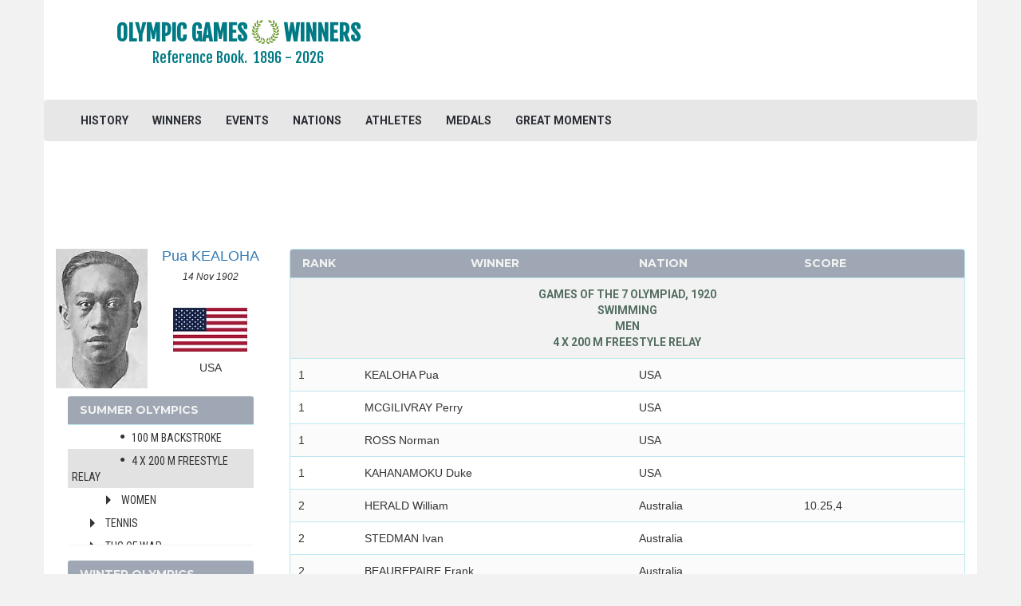

--- FILE ---
content_type: text/html; charset=UTF-8
request_url: https://www.olympicgameswinners.com/winners/1920-antwerp/swimming/men/4-x-200-m-freestyle-relay
body_size: 10893
content:
<!DOCTYPE html>
<html lang="en" xmlns="http://www.w3.org/1999/xhtml"
      xmlns:og="http://ogp.me/ns#"
      xmlns:fb="https://www.facebook.com/2008/fbml">

<head>
    <!-- Google tag (gtag.js) -->
<script async src="https://www.googletagmanager.com/gtag/js?id=G-LJ4TCBGKHT"></script>
<script>
  window.dataLayer = window.dataLayer || [];
  function gtag(){dataLayer.push(arguments);}
  gtag('js', new Date());

  gtag('config', 'G-LJ4TCBGKHT');
</script>
    <meta charset="utf-8">
    <meta http-equiv="X-UA-Compatible" content="IE=edge">
    <meta name="viewport" content="width=device-width, initial-scale=1.0">

    <meta name="verify-v1" content="WihOLHntk9v7Jav4u5vbmxBXGOV6NaLqlsp52ULGAVk=">
    <meta name="google-site-verification" content="aripOLMJfc_qdFVZp7g3ZjbklIT0uKATYfNzZlXcPio" />
    <META name="y_key" content="dc3cba383ae134d9=">

    <meta name="description" content="Swimming at the 1920 Summer Olympics. The complete list of Olympic winners in the Men's 4 x 200 m Freestyle Relay competitions in Antwerp.">
    <meta name="csrf-token" content="XrY72Vy0oPUrWDQ96D4adYiA44wtIGJxQVGTw4vF" /> 

    <title>Antwerp 1920 - Swimming - Men - 4 x 200 m Freestyle Relay - Medallists - Olympic Games Winners</title>

    <link rel="icon" type="image/jpg" href="/images/oly-icon.png" />

    <link href="https://www.olympicgameswinners.com/css/app.css" rel="stylesheet">
    <link rel="stylesheet" href="https://www.olympicgameswinners.com/css/font-awesome.min.css">

    <!-- Fonts -->
    <link href='//fonts.googleapis.com/css?family=Roboto:400,300' rel='stylesheet' type='text/css'>
    <link rel="stylesheet" href="https://maxcdn.bootstrapcdn.com/bootstrap/3.3.6/css/bootstrap.min.css">

    <link rel="stylesheet" href="//code.jquery.com/ui/1.11.2/themes/smoothness/jquery-ui.css"> 
    
    <link rel="stylesheet" type="text/css" href="https://fonts.googleapis.com/css?family=Oswald:700">
    <link href='https://fonts.googleapis.com/css?family=Oswald' rel='stylesheet' type='text/css'>
    <link rel="stylesheet" type="text/css" href="https://fonts.googleapis.com/css?family=Fjalla+One">
    <link href='https://fonts.googleapis.com/css?family=Roboto:700' rel='stylesheet' type='text/css'> 
    <link href="https://fonts.googleapis.com/css?family=Roboto+Condensed:700" rel="stylesheet">
    <link href='https://fonts.googleapis.com/css?family=Roboto+Condensed' rel='stylesheet' type='text/css'> 

    <link href="https://fonts.googleapis.com/css?family=PT+Sans+Narrow:700" rel="stylesheet">
    <link href="https://fonts.googleapis.com/css?family=Open+Sans+Condensed:700" rel="stylesheet">
    
    <link id="css-google-fonts" rel="stylesheet" type="text/css" href="//fonts.googleapis.com/css?family=Open+Sans:400,400italic,700,700italic|Montserrat:400,700|Signika:400,600" media="all" />

    <link href="https://fonts.googleapis.com/css?family=Cuprum" rel="stylesheet">
    <link href="https://fonts.googleapis.com/css?family=Ubuntu+Condensed" rel="stylesheet">
    <link href='https://fonts.googleapis.com/css?family=PT+Sans+Narrow:400,700&subset=latin,cyrillic' rel='stylesheet' type='text/css'>
    <link href='https://fonts.googleapis.com/css?family=Open+Sans+Condensed:300,700&subset=latin,cyrillic' rel='stylesheet' type='text/css'>

    <link rel="stylesheet" href="https://www.olympicgameswinners.com/css/custom-style.css" />
    <link rel="stylesheet" href="https://www.olympicgameswinners.com/css/bootstrap-treeview.min.css" />

    <link rel="canonical" href="https://www.olympicgameswinners.com/winners/1920-antwerp/swimming/men/4-x-200-m-freestyle-relay" />
    <!-- HTML5 shim and Respond.js for IE8 support of HTML5 elements and media queries -->
    <!-- WARNING: Respond.js doesn't work if you view the page via file:// -->
    <!--[if lt IE 9]>
        <script src="https://oss.maxcdn.com/html5shiv/3.7.2/html5shiv.min.js"></script>
        <script src="https://oss.maxcdn.com/respond/1.4.2/respond.min.js"></script>
    <![endif]-->    

<script src="//cdnjs.cloudflare.com/ajax/libs/jquery/2.1.3/jquery.min.js"></script>
<script src='https://ajax.googleapis.com/ajax/libs/jquery/1.11.3/jquery.min.js'></script>
<script src="https://maxcdn.bootstrapcdn.com/bootstrap/3.3.6/js/bootstrap.min.js"></script>
<script src='https://ajax.googleapis.com/ajax/libs/jqueryui/1.11.2/jquery-ui.min.js'></script>
<script src="https://www.olympicgameswinners.com/js/bootstrap-treeview.min.js"></script>

        <script async src="https://pagead2.googlesyndication.com/pagead/js/adsbygoogle.js"></script>
<script>
     (adsbygoogle = window.adsbygoogle || []).push({
          google_ad_client: "ca-pub-5561307405148357",
          enable_page_level_ads: true
     });
</script>
 
</head>
<body>
	<div class="container">
        <header class="row">
            <div class="container">
    <div class="row">
        <div class="col-md-5 wrap-logo text-center">
            <a href="https://www.olympicgameswinners.com">
                <h1>
                                        <span class="site-logo text-center">OLYMPIC GAMES <img class="header-logo-image-margin" src="https://www.olympicgameswinners.com/images/oly-icon.png"> WINNERS    </span>
                    <p class="lead logo-description">Reference Book.&nbsp;&nbsp;<span class="logo-years">1896 - 2026</span> </p>
                </h1>
            </a>
        </div>
                    
        <div class="col-md-7 header-ads-padding" style="padding-top:20px;padding-bottom:10px">
		            		                		<script async src="//pagead2.googlesyndication.com/pagead/js/adsbygoogle.js"></script>
<!-- tgs_adaptive, header -->
<ins class="adsbygoogle"
     style="display:inline-block;min-width:400px;max-width:970px;width:100%;height:90px"
     data-ad-client="ca-pub-5561307405148357"
     data-ad-slot="3440199499"
     data-full-width-responsive="true">
</ins>
<script>
(adsbygoogle = window.adsbygoogle || []).push({});
</script>

            							        </div>
    </div>
</div>


<div class="navbar navbar-default">
    <div class="container-fluid">
        <div class="navbar-header">
            <button type="button" class="navbar-toggle collapsed" data-toggle="collapse" data-target="#bs-example-navbar-collapse-1">
                <span class="sr-only">Toggle Navigation</span>
                <span class="icon-bar"></span>
                <span class="icon-bar"></span>
                <span class="icon-bar"></span>
            </button>
<!--                 <a class="navbar-brand" href="https://www.olympicgameswinners.com"><img src="https://www.olympicgameswinners.com/images/tennis_ball.png"></a> -->
        </div>

        <div class="collapse navbar-collapse" id="bs-example-navbar-collapse-1">
            <ul class="nav navbar-nav">
                <li><a href="https://www.olympicgameswinners.com">HISTORY</a></li>
                <li><a href="https://www.olympicgameswinners.com/winners">WINNERS</a></li>
                <li><a href="https://www.olympicgameswinners.com/events">EVENTS</a></li>
                <li><a href="https://www.olympicgameswinners.com/nations">NATIONS</a></li>
                <li><a href="https://www.olympicgameswinners.com/athletes">ATHLETES</a></li>
                <li><a href="https://www.olympicgameswinners.com/medals">MEDALS</a></li>
                <li><a href="https://www.olympicgameswinners.com/great-olympic-moments">GREAT MOMENTS</a></li>
                <li class="visible-xs-inline-block"><a href="https://www.olympicgameswinners.com/#news">OLYMPIC HEADLINES</a></li>
            </ul>

            <ul class="nav navbar-nav navbar-right">
                                            </ul>
        </div>
    </div>
</div>

<script>
$('ul.nav li.dropdown').hover(function() {
  $(this).find('.dropdown-menu').stop(true, true).delay(200).fadeIn(500);
}, function() {
  $(this).find('.dropdown-menu').stop(true, true).delay(200).fadeOut(500);
});
</script>
        </header>

        <div class1="col-md-12 col-lg-12">
            <!-- carousel or ads area -->
            		<div class="text-center" style="margin-top:0px;margin-bottom:20px;">
		<script async src="//pagead2.googlesyndication.com/pagead/js/adsbygoogle.js"></script>
<!-- google_adaptive_4, between navbar and main content -->
<ins class="adsbygoogle"
     style="display:inline-block;min-width:300px;max-width:970px;width:100%;height:90px"
     data-ad-client="ca-pub-5561307405148357"
     data-ad-slot="8674527490"
     data-full-width-responsive="true">
</ins>
<script>
(adsbygoogle = window.adsbygoogle || []).push({});
</script>
<div style="margin-bottom:20px"></div>

	</div>
	

            <div class="row">
                <!-- sidebar content -->
                <div id="sidebar" class="clearfix col-md-3"> 
                    	<div id="personal-stats" class="media hidden-xs hidden-sm">
  <div class="media-left">
              <img class="media-object" src="/images/photos/K/Kealoha_Pua_9530.jpg" alt="Pua Kealoha" title="Pua Kealoha">
       
  </div>
  <div class="media-body">
    <h4 class="media-heading text-center player-fullname"><a href="/athlete/pua-kealoha">Pua KEALOHA</a></h4>
    <p class="text-center">
        <small class="player-birthday"><i>14 Nov 1902</i></small><br><br>
        <p><img src="/images/flags/USA.jpg" class="media-object player-nation-flag img-responsive center-block" alt="USA"></p>
        <p class="text-center player-nation">USA</p>
    </p>
  </div>
</div>

<nav id="sidebar-nav">
    <div class="col-sm-6 col-md-12">
      <div class="panel panel-info panel-tournament">
        <div class="panel-heading">
          <h3 class="panel-title">Summer Olympics</h3>
        </div>
        <div class="list-group main-list main-list-winners" style1="height:150px;">
                                                                  <a href="https://www.olympicgameswinners.com/winners/2024-paris" class="list-group-item item-olygames menu-item-winners">
                                                  2024 - PARIS
                                            </a>
                                                                                                    <a href="https://www.olympicgameswinners.com/winners/2020-tokyo" class="list-group-item item-olygames menu-item-winners">
                                                  2020 - TOKYO
                                            </a>
                                                                                                    <a href="https://www.olympicgameswinners.com/winners/2016-rio-de-janeiro" class="list-group-item item-olygames menu-item-winners">
                                                  2016 - RIO DE JANEIRO
                                            </a>
                                                                                                    <a href="https://www.olympicgameswinners.com/winners/2012-london" class="list-group-item item-olygames menu-item-winners">
                                                  2012 - LONDON
                                            </a>
                                                                                                    <a href="https://www.olympicgameswinners.com/winners/2008-beijing" class="list-group-item item-olygames menu-item-winners">
                                                  2008 - BEIJING
                                            </a>
                                                                                                    <a href="https://www.olympicgameswinners.com/winners/2004-athens" class="list-group-item item-olygames menu-item-winners">
                                                  2004 - ATHENS
                                            </a>
                                                                                                    <a href="https://www.olympicgameswinners.com/winners/2000-sydney" class="list-group-item item-olygames menu-item-winners">
                                                  2000 - SYDNEY
                                            </a>
                                                                                                    <a href="https://www.olympicgameswinners.com/winners/1996-atlanta" class="list-group-item item-olygames menu-item-winners">
                                                  1996 - ATLANTA
                                            </a>
                                                                                                    <a href="https://www.olympicgameswinners.com/winners/1992-barcelona" class="list-group-item item-olygames menu-item-winners">
                                                  1992 - BARCELONA
                                            </a>
                                                                                                    <a href="https://www.olympicgameswinners.com/winners/1988-seoul" class="list-group-item item-olygames menu-item-winners">
                                                  1988 - SEOUL
                                            </a>
                                                                                                    <a href="https://www.olympicgameswinners.com/winners/1984-los-angeles" class="list-group-item item-olygames menu-item-winners">
                                                  1984 - LOS ANGELES
                                            </a>
                                                                                                    <a href="https://www.olympicgameswinners.com/winners/1980-moscow" class="list-group-item item-olygames menu-item-winners">
                                                  1980 - MOSCOW
                                            </a>
                                                                                                    <a href="https://www.olympicgameswinners.com/winners/1976-montreal" class="list-group-item item-olygames menu-item-winners">
                                                  1976 - MONTREAL
                                            </a>
                                                                                                    <a href="https://www.olympicgameswinners.com/winners/1972-munich" class="list-group-item item-olygames menu-item-winners">
                                                  1972 - MUNICH
                                            </a>
                                                                                                    <a href="https://www.olympicgameswinners.com/winners/1968-mexico" class="list-group-item item-olygames menu-item-winners">
                                                  1968 - MEXICO
                                            </a>
                                                                                                    <a href="https://www.olympicgameswinners.com/winners/1964-tokyo" class="list-group-item item-olygames menu-item-winners">
                                                  1964 - TOKYO
                                            </a>
                                                                                                    <a href="https://www.olympicgameswinners.com/winners/1960-rome" class="list-group-item item-olygames menu-item-winners">
                                                  1960 - ROME
                                            </a>
                                                                                                    <a href="https://www.olympicgameswinners.com/winners/1956-melbourne" class="list-group-item item-olygames menu-item-winners">
                                                  1956 - MELBOURNE
                                            </a>
                                                                                                    <a href="https://www.olympicgameswinners.com/winners/1952-helsinki" class="list-group-item item-olygames menu-item-winners">
                                                  1952 - HELSINKI
                                            </a>
                                                                                                    <a href="https://www.olympicgameswinners.com/winners/1948-london" class="list-group-item item-olygames menu-item-winners">
                                                  1948 - LONDON
                                            </a>
                                                                                                    <a href="https://www.olympicgameswinners.com/winners/1936-berlin" class="list-group-item item-olygames menu-item-winners">
                                                  1936 - BERLIN
                                            </a>
                                                                                                    <a href="https://www.olympicgameswinners.com/winners/1932-los-angeles" class="list-group-item item-olygames menu-item-winners">
                                                  1932 - LOS ANGELES
                                            </a>
                                                                                                    <a href="https://www.olympicgameswinners.com/winners/1928-amsterdam" class="list-group-item item-olygames menu-item-winners">
                                                  1928 - AMSTERDAM
                                            </a>
                                                                                                    <a href="https://www.olympicgameswinners.com/winners/1924-paris" class="list-group-item item-olygames menu-item-winners">
                                                  1924 - PARIS
                                            </a>
                                                                                      <div id="default-tree" class="clearfix" data-treeview="[{&quot;text&quot;:&quot;&lt;a id=\&quot;1920-antwerp\&quot; href=\&quot;\/winners\/1920-antwerp\&quot;&gt;1920 - Antwerp&lt;\/a&gt;&quot;,&quot;nodes&quot;:[{&quot;text&quot;:&quot;&lt;a id=\&quot;1920-antwerp-archery\&quot; href=\&quot;\/winners\/1920-antwerp\/archery\&quot;&gt;Archery&lt;\/a&gt;&quot;,&quot;nodes&quot;:[{&quot;text&quot;:&quot;&lt;a id=\&quot;1920-antwerp-archery-men\&quot; href=\&quot;\/winners\/1920-antwerp\/archery\/men\&quot;&gt;Men&lt;\/a&gt;&quot;,&quot;nodes&quot;:[{&quot;text&quot;:&quot;&lt;a id=\&quot;1920-antwerp-archery-men-fixed-bird-target-small-birds\&quot; href=\&quot;\/winners\/1920-antwerp\/archery\/men\/fixed-bird-target-small-birds\&quot;&gt;Fixed Bird Target Small Birds&lt;\/a&gt;&quot;},{&quot;text&quot;:&quot;&lt;a id=\&quot;1920-antwerp-archery-men-fixed-bird-target-large-birds\&quot; href=\&quot;\/winners\/1920-antwerp\/archery\/men\/fixed-bird-target-large-birds\&quot;&gt;Fixed Bird Target Large Birds&lt;\/a&gt;&quot;},{&quot;text&quot;:&quot;&lt;a id=\&quot;1920-antwerp-archery-men-fixed-bird-target-small-and-large-birds-team\&quot; href=\&quot;\/winners\/1920-antwerp\/archery\/men\/fixed-bird-target-small-and-large-birds-team\&quot;&gt;Fixed Bird Target Small and Large Birds - Team&lt;\/a&gt;&quot;},{&quot;text&quot;:&quot;&lt;a id=\&quot;1920-antwerp-archery-men-moving-bird-target-28-m-individual\&quot; href=\&quot;\/winners\/1920-antwerp\/archery\/men\/moving-bird-target-28-m-individual\&quot;&gt;Moving Bird Target 28 m - Individual&lt;\/a&gt;&quot;},{&quot;text&quot;:&quot;&lt;a id=\&quot;1920-antwerp-archery-men-moving-bird-target-28-m-team\&quot; href=\&quot;\/winners\/1920-antwerp\/archery\/men\/moving-bird-target-28-m-team\&quot;&gt;Moving Bird Target 28 m - Team&lt;\/a&gt;&quot;},{&quot;text&quot;:&quot;&lt;a id=\&quot;1920-antwerp-archery-men-moving-bird-target-33-m-individual\&quot; href=\&quot;\/winners\/1920-antwerp\/archery\/men\/moving-bird-target-33-m-individual\&quot;&gt;Moving Bird Target 33 m - Individual&lt;\/a&gt;&quot;},{&quot;text&quot;:&quot;&lt;a id=\&quot;1920-antwerp-archery-men-moving-bird-target-33-m-team\&quot; href=\&quot;\/winners\/1920-antwerp\/archery\/men\/moving-bird-target-33-m-team\&quot;&gt;Moving Bird Target 33 m - Team&lt;\/a&gt;&quot;},{&quot;text&quot;:&quot;&lt;a id=\&quot;1920-antwerp-archery-men-moving-bird-target-50-m-individual\&quot; href=\&quot;\/winners\/1920-antwerp\/archery\/men\/moving-bird-target-50-m-individual\&quot;&gt;Moving Bird Target 50 m - Individual&lt;\/a&gt;&quot;},{&quot;text&quot;:&quot;&lt;a id=\&quot;1920-antwerp-archery-men-moving-bird-target-50-m-team\&quot; href=\&quot;\/winners\/1920-antwerp\/archery\/men\/moving-bird-target-50-m-team\&quot;&gt;Moving Bird Target 50 m - Team&lt;\/a&gt;&quot;}]}]},{&quot;text&quot;:&quot;&lt;a id=\&quot;1920-antwerp-athletics\&quot; href=\&quot;\/winners\/1920-antwerp\/athletics\&quot;&gt;Athletics&lt;\/a&gt;&quot;,&quot;nodes&quot;:[{&quot;text&quot;:&quot;&lt;a id=\&quot;1920-antwerp-athletics-men\&quot; href=\&quot;\/winners\/1920-antwerp\/athletics\/men\&quot;&gt;Men&lt;\/a&gt;&quot;,&quot;nodes&quot;:[{&quot;text&quot;:&quot;&lt;a id=\&quot;1920-antwerp-athletics-men-100-m\&quot; href=\&quot;\/winners\/1920-antwerp\/athletics\/men\/100-m\&quot;&gt;100 m&lt;\/a&gt;&quot;},{&quot;text&quot;:&quot;&lt;a id=\&quot;1920-antwerp-athletics-men-200-m\&quot; href=\&quot;\/winners\/1920-antwerp\/athletics\/men\/200-m\&quot;&gt;200 m&lt;\/a&gt;&quot;},{&quot;text&quot;:&quot;&lt;a id=\&quot;1920-antwerp-athletics-men-400-m\&quot; href=\&quot;\/winners\/1920-antwerp\/athletics\/men\/400-m\&quot;&gt;400 m&lt;\/a&gt;&quot;},{&quot;text&quot;:&quot;&lt;a id=\&quot;1920-antwerp-athletics-men-800-m\&quot; href=\&quot;\/winners\/1920-antwerp\/athletics\/men\/800-m\&quot;&gt;800 m&lt;\/a&gt;&quot;},{&quot;text&quot;:&quot;&lt;a id=\&quot;1920-antwerp-athletics-men-1500-m\&quot; href=\&quot;\/winners\/1920-antwerp\/athletics\/men\/1500-m\&quot;&gt;1500 m&lt;\/a&gt;&quot;},{&quot;text&quot;:&quot;&lt;a id=\&quot;1920-antwerp-athletics-men-3000-m-team\&quot; href=\&quot;\/winners\/1920-antwerp\/athletics\/men\/3000-m-team\&quot;&gt;3000 m - Team&lt;\/a&gt;&quot;},{&quot;text&quot;:&quot;&lt;a id=\&quot;1920-antwerp-athletics-men-5000-m\&quot; href=\&quot;\/winners\/1920-antwerp\/athletics\/men\/5000-m\&quot;&gt;5000 m&lt;\/a&gt;&quot;},{&quot;text&quot;:&quot;&lt;a id=\&quot;1920-antwerp-athletics-men-10000-m\&quot; href=\&quot;\/winners\/1920-antwerp\/athletics\/men\/10000-m\&quot;&gt;10000 m&lt;\/a&gt;&quot;},{&quot;text&quot;:&quot;&lt;a id=\&quot;1920-antwerp-athletics-men-cross-8000-m-individual\&quot; href=\&quot;\/winners\/1920-antwerp\/athletics\/men\/cross-8000-m-individual\&quot;&gt;Cross 8000 m - Individual&lt;\/a&gt;&quot;},{&quot;text&quot;:&quot;&lt;a id=\&quot;1920-antwerp-athletics-men-cross-8000-m-team\&quot; href=\&quot;\/winners\/1920-antwerp\/athletics\/men\/cross-8000-m-team\&quot;&gt;Cross 8000 m - Team&lt;\/a&gt;&quot;},{&quot;text&quot;:&quot;&lt;a id=\&quot;1920-antwerp-athletics-men-marathon\&quot; href=\&quot;\/winners\/1920-antwerp\/athletics\/men\/marathon\&quot;&gt;Marathon&lt;\/a&gt;&quot;},{&quot;text&quot;:&quot;&lt;a id=\&quot;1920-antwerp-athletics-men-4-x-100-m-relay\&quot; href=\&quot;\/winners\/1920-antwerp\/athletics\/men\/4-x-100-m-relay\&quot;&gt;4 x 100 m Relay&lt;\/a&gt;&quot;},{&quot;text&quot;:&quot;&lt;a id=\&quot;1920-antwerp-athletics-men-4-x-400-m-relay\&quot; href=\&quot;\/winners\/1920-antwerp\/athletics\/men\/4-x-400-m-relay\&quot;&gt;4 x 400 m Relay&lt;\/a&gt;&quot;},{&quot;text&quot;:&quot;&lt;a id=\&quot;1920-antwerp-athletics-men-110-m-hurdles\&quot; href=\&quot;\/winners\/1920-antwerp\/athletics\/men\/110-m-hurdles\&quot;&gt;110 m Hurdles&lt;\/a&gt;&quot;},{&quot;text&quot;:&quot;&lt;a id=\&quot;1920-antwerp-athletics-men-400-m-hurdles\&quot; href=\&quot;\/winners\/1920-antwerp\/athletics\/men\/400-m-hurdles\&quot;&gt;400 m Hurdles&lt;\/a&gt;&quot;},{&quot;text&quot;:&quot;&lt;a id=\&quot;1920-antwerp-athletics-men-3000-m-steeplechase\&quot; href=\&quot;\/winners\/1920-antwerp\/athletics\/men\/3000-m-steeplechase\&quot;&gt;3000 m Steeplechase&lt;\/a&gt;&quot;},{&quot;text&quot;:&quot;&lt;a id=\&quot;1920-antwerp-athletics-men-3000-m-walk\&quot; href=\&quot;\/winners\/1920-antwerp\/athletics\/men\/3000-m-walk\&quot;&gt;3000 m Walk&lt;\/a&gt;&quot;},{&quot;text&quot;:&quot;&lt;a id=\&quot;1920-antwerp-athletics-men-10-km-walk\&quot; href=\&quot;\/winners\/1920-antwerp\/athletics\/men\/10-km-walk\&quot;&gt;10 km Walk&lt;\/a&gt;&quot;},{&quot;text&quot;:&quot;&lt;a id=\&quot;1920-antwerp-athletics-men-high-jump\&quot; href=\&quot;\/winners\/1920-antwerp\/athletics\/men\/high-jump\&quot;&gt;High Jump&lt;\/a&gt;&quot;},{&quot;text&quot;:&quot;&lt;a id=\&quot;1920-antwerp-athletics-men-pole-vault\&quot; href=\&quot;\/winners\/1920-antwerp\/athletics\/men\/pole-vault\&quot;&gt;Pole Vault&lt;\/a&gt;&quot;},{&quot;text&quot;:&quot;&lt;a id=\&quot;1920-antwerp-athletics-men-long-jump\&quot; href=\&quot;\/winners\/1920-antwerp\/athletics\/men\/long-jump\&quot;&gt;Long Jump&lt;\/a&gt;&quot;},{&quot;text&quot;:&quot;&lt;a id=\&quot;1920-antwerp-athletics-men-triple-jump\&quot; href=\&quot;\/winners\/1920-antwerp\/athletics\/men\/triple-jump\&quot;&gt;Triple Jump&lt;\/a&gt;&quot;},{&quot;text&quot;:&quot;&lt;a id=\&quot;1920-antwerp-athletics-men-shot-put\&quot; href=\&quot;\/winners\/1920-antwerp\/athletics\/men\/shot-put\&quot;&gt;Shot Put&lt;\/a&gt;&quot;},{&quot;text&quot;:&quot;&lt;a id=\&quot;1920-antwerp-athletics-men-discus\&quot; href=\&quot;\/winners\/1920-antwerp\/athletics\/men\/discus\&quot;&gt;Discus&lt;\/a&gt;&quot;},{&quot;text&quot;:&quot;&lt;a id=\&quot;1920-antwerp-athletics-men-hammer\&quot; href=\&quot;\/winners\/1920-antwerp\/athletics\/men\/hammer\&quot;&gt;Hammer&lt;\/a&gt;&quot;},{&quot;text&quot;:&quot;&lt;a id=\&quot;1920-antwerp-athletics-men-javelin\&quot; href=\&quot;\/winners\/1920-antwerp\/athletics\/men\/javelin\&quot;&gt;Javelin&lt;\/a&gt;&quot;},{&quot;text&quot;:&quot;&lt;a id=\&quot;1920-antwerp-athletics-men-weight-56-round\&quot; href=\&quot;\/winners\/1920-antwerp\/athletics\/men\/weight-56-round\&quot;&gt;Weight 56 round&lt;\/a&gt;&quot;},{&quot;text&quot;:&quot;&lt;a id=\&quot;1920-antwerp-athletics-men-pentathlon\&quot; href=\&quot;\/winners\/1920-antwerp\/athletics\/men\/pentathlon\&quot;&gt;Pentathlon&lt;\/a&gt;&quot;},{&quot;text&quot;:&quot;&lt;a id=\&quot;1920-antwerp-athletics-men-decathlon\&quot; href=\&quot;\/winners\/1920-antwerp\/athletics\/men\/decathlon\&quot;&gt;Decathlon&lt;\/a&gt;&quot;}]}]},{&quot;text&quot;:&quot;&lt;a id=\&quot;1920-antwerp-boxing\&quot; href=\&quot;\/winners\/1920-antwerp\/boxing\&quot;&gt;Boxing&lt;\/a&gt;&quot;,&quot;nodes&quot;:[{&quot;text&quot;:&quot;&lt;a id=\&quot;1920-antwerp-boxing-men\&quot; href=\&quot;\/winners\/1920-antwerp\/boxing\/men\&quot;&gt;Men&lt;\/a&gt;&quot;,&quot;nodes&quot;:[{&quot;text&quot;:&quot;&lt;a id=\&quot;1920-antwerp-boxing-men-50-8-kg\&quot; href=\&quot;\/winners\/1920-antwerp\/boxing\/men\/50-8-kg\&quot;&gt;50,8 kg&lt;\/a&gt;&quot;},{&quot;text&quot;:&quot;&lt;a id=\&quot;1920-antwerp-boxing-men-53-5-kg\&quot; href=\&quot;\/winners\/1920-antwerp\/boxing\/men\/53-5-kg\&quot;&gt;53,5 kg&lt;\/a&gt;&quot;},{&quot;text&quot;:&quot;&lt;a id=\&quot;1920-antwerp-boxing-men-57-2-kg\&quot; href=\&quot;\/winners\/1920-antwerp\/boxing\/men\/57-2-kg\&quot;&gt;57,2 kg&lt;\/a&gt;&quot;},{&quot;text&quot;:&quot;&lt;a id=\&quot;1920-antwerp-boxing-men-61-2-kg\&quot; href=\&quot;\/winners\/1920-antwerp\/boxing\/men\/61-2-kg\&quot;&gt;61,2 kg&lt;\/a&gt;&quot;},{&quot;text&quot;:&quot;&lt;a id=\&quot;1920-antwerp-boxing-men-66-6-kg\&quot; href=\&quot;\/winners\/1920-antwerp\/boxing\/men\/66-6-kg\&quot;&gt;66,6 kg&lt;\/a&gt;&quot;},{&quot;text&quot;:&quot;&lt;a id=\&quot;1920-antwerp-boxing-men-72-5-kg\&quot; href=\&quot;\/winners\/1920-antwerp\/boxing\/men\/72-5-kg\&quot;&gt;72,5 kg&lt;\/a&gt;&quot;},{&quot;text&quot;:&quot;&lt;a id=\&quot;1920-antwerp-boxing-men-79-3-kg\&quot; href=\&quot;\/winners\/1920-antwerp\/boxing\/men\/79-3-kg\&quot;&gt;79,3 kg&lt;\/a&gt;&quot;},{&quot;text&quot;:&quot;&lt;a id=\&quot;1920-antwerp-boxing-men-over-79-3-kg\&quot; href=\&quot;\/winners\/1920-antwerp\/boxing\/men\/over-79-3-kg\&quot;&gt;over 79,3 kg&lt;\/a&gt;&quot;}]}]},{&quot;text&quot;:&quot;&lt;a id=\&quot;1920-antwerp-cycling\&quot; href=\&quot;\/winners\/1920-antwerp\/cycling\&quot;&gt;Cycling&lt;\/a&gt;&quot;,&quot;nodes&quot;:[{&quot;text&quot;:&quot;&lt;a id=\&quot;1920-antwerp-cycling-men\&quot; href=\&quot;\/winners\/1920-antwerp\/cycling\/men\&quot;&gt;Men&lt;\/a&gt;&quot;,&quot;nodes&quot;:[{&quot;text&quot;:&quot;&lt;a id=\&quot;1920-antwerp-cycling-men-sprint-1000-m\&quot; href=\&quot;\/winners\/1920-antwerp\/cycling\/men\/sprint-1000-m\&quot;&gt;Sprint 1000 m&lt;\/a&gt;&quot;},{&quot;text&quot;:&quot;&lt;a id=\&quot;1920-antwerp-cycling-men-2000-m-tandem\&quot; href=\&quot;\/winners\/1920-antwerp\/cycling\/men\/2000-m-tandem\&quot;&gt;2000 m Tandem&lt;\/a&gt;&quot;},{&quot;text&quot;:&quot;&lt;a id=\&quot;1920-antwerp-cycling-men-4000-m-team-pursuit\&quot; href=\&quot;\/winners\/1920-antwerp\/cycling\/men\/4000-m-team-pursuit\&quot;&gt;4000 m Team Pursuit&lt;\/a&gt;&quot;},{&quot;text&quot;:&quot;&lt;a id=\&quot;1920-antwerp-cycling-men-50-km\&quot; href=\&quot;\/winners\/1920-antwerp\/cycling\/men\/50-km\&quot;&gt;50 km&lt;\/a&gt;&quot;},{&quot;text&quot;:&quot;&lt;a id=\&quot;1920-antwerp-cycling-men-individual-road-race\&quot; href=\&quot;\/winners\/1920-antwerp\/cycling\/men\/individual-road-race\&quot;&gt;Individual Road Race&lt;\/a&gt;&quot;},{&quot;text&quot;:&quot;&lt;a id=\&quot;1920-antwerp-cycling-men-team-road-race\&quot; href=\&quot;\/winners\/1920-antwerp\/cycling\/men\/team-road-race\&quot;&gt;Team Road Race&lt;\/a&gt;&quot;}]}]},{&quot;text&quot;:&quot;&lt;a id=\&quot;1920-antwerp-diving\&quot; href=\&quot;\/winners\/1920-antwerp\/diving\&quot;&gt;Diving&lt;\/a&gt;&quot;,&quot;nodes&quot;:[{&quot;text&quot;:&quot;&lt;a id=\&quot;1920-antwerp-diving-men\&quot; href=\&quot;\/winners\/1920-antwerp\/diving\/men\&quot;&gt;Men&lt;\/a&gt;&quot;,&quot;nodes&quot;:[{&quot;text&quot;:&quot;&lt;a id=\&quot;1920-antwerp-diving-men-platform-plain\&quot; href=\&quot;\/winners\/1920-antwerp\/diving\/men\/platform-plain\&quot;&gt;Platform Plain&lt;\/a&gt;&quot;},{&quot;text&quot;:&quot;&lt;a id=\&quot;1920-antwerp-diving-men-springboard\&quot; href=\&quot;\/winners\/1920-antwerp\/diving\/men\/springboard\&quot;&gt;Springboard&lt;\/a&gt;&quot;},{&quot;text&quot;:&quot;&lt;a id=\&quot;1920-antwerp-diving-men-platform\&quot; href=\&quot;\/winners\/1920-antwerp\/diving\/men\/platform\&quot;&gt;Platform&lt;\/a&gt;&quot;}]},{&quot;text&quot;:&quot;&lt;a id=\&quot;1920-antwerp-diving-women\&quot; href=\&quot;\/winners\/1920-antwerp\/diving\/women\&quot;&gt;Women&lt;\/a&gt;&quot;,&quot;nodes&quot;:[{&quot;text&quot;:&quot;&lt;a id=\&quot;1920-antwerp-diving-women-springboard\&quot; href=\&quot;\/winners\/1920-antwerp\/diving\/women\/springboard\&quot;&gt;Springboard&lt;\/a&gt;&quot;},{&quot;text&quot;:&quot;&lt;a id=\&quot;1920-antwerp-diving-women-platform\&quot; href=\&quot;\/winners\/1920-antwerp\/diving\/women\/platform\&quot;&gt;Platform&lt;\/a&gt;&quot;}]}]},{&quot;text&quot;:&quot;&lt;a id=\&quot;1920-antwerp-equestrian\&quot; href=\&quot;\/winners\/1920-antwerp\/equestrian\&quot;&gt;Equestrian&lt;\/a&gt;&quot;,&quot;nodes&quot;:[{&quot;text&quot;:&quot;&lt;a id=\&quot;1920-antwerp-equestrian-mixed\&quot; href=\&quot;\/winners\/1920-antwerp\/equestrian\/mixed\&quot;&gt;Mixed&lt;\/a&gt;&quot;,&quot;nodes&quot;:[{&quot;text&quot;:&quot;&lt;a id=\&quot;1920-antwerp-equestrian-mixed-figure-riding-individual\&quot; href=\&quot;\/winners\/1920-antwerp\/equestrian\/mixed\/figure-riding-individual\&quot;&gt;Figure Riding Individual&lt;\/a&gt;&quot;},{&quot;text&quot;:&quot;&lt;a id=\&quot;1920-antwerp-equestrian-mixed-figure-riding-team\&quot; href=\&quot;\/winners\/1920-antwerp\/equestrian\/mixed\/figure-riding-team\&quot;&gt;Figure Riding Team&lt;\/a&gt;&quot;},{&quot;text&quot;:&quot;&lt;a id=\&quot;1920-antwerp-equestrian-mixed-individual-dressage\&quot; href=\&quot;\/winners\/1920-antwerp\/equestrian\/mixed\/individual-dressage\&quot;&gt;Individual Dressage&lt;\/a&gt;&quot;},{&quot;text&quot;:&quot;&lt;a id=\&quot;1920-antwerp-equestrian-mixed-individual-three-day-event\&quot; href=\&quot;\/winners\/1920-antwerp\/equestrian\/mixed\/individual-three-day-event\&quot;&gt;Individual Three-Day Event&lt;\/a&gt;&quot;},{&quot;text&quot;:&quot;&lt;a id=\&quot;1920-antwerp-equestrian-mixed-team-three-day-event\&quot; href=\&quot;\/winners\/1920-antwerp\/equestrian\/mixed\/team-three-day-event\&quot;&gt;Team Three-Day Event&lt;\/a&gt;&quot;},{&quot;text&quot;:&quot;&lt;a id=\&quot;1920-antwerp-equestrian-mixed-individual-jumping\&quot; href=\&quot;\/winners\/1920-antwerp\/equestrian\/mixed\/individual-jumping\&quot;&gt;Individual Jumping&lt;\/a&gt;&quot;},{&quot;text&quot;:&quot;&lt;a id=\&quot;1920-antwerp-equestrian-mixed-team-jumping\&quot; href=\&quot;\/winners\/1920-antwerp\/equestrian\/mixed\/team-jumping\&quot;&gt;Team Jumping&lt;\/a&gt;&quot;}]}]},{&quot;text&quot;:&quot;&lt;a id=\&quot;1920-antwerp-fencing\&quot; href=\&quot;\/winners\/1920-antwerp\/fencing\&quot;&gt;Fencing&lt;\/a&gt;&quot;,&quot;nodes&quot;:[{&quot;text&quot;:&quot;&lt;a id=\&quot;1920-antwerp-fencing-men\&quot; href=\&quot;\/winners\/1920-antwerp\/fencing\/men\&quot;&gt;Men&lt;\/a&gt;&quot;,&quot;nodes&quot;:[{&quot;text&quot;:&quot;&lt;a id=\&quot;1920-antwerp-fencing-men-foil-individual\&quot; href=\&quot;\/winners\/1920-antwerp\/fencing\/men\/foil-individual\&quot;&gt;Foil Individual&lt;\/a&gt;&quot;},{&quot;text&quot;:&quot;&lt;a id=\&quot;1920-antwerp-fencing-men-foil-team\&quot; href=\&quot;\/winners\/1920-antwerp\/fencing\/men\/foil-team\&quot;&gt;Foil Team&lt;\/a&gt;&quot;},{&quot;text&quot;:&quot;&lt;a id=\&quot;1920-antwerp-fencing-men-epee-individual\&quot; href=\&quot;\/winners\/1920-antwerp\/fencing\/men\/epee-individual\&quot;&gt;Epee Individual&lt;\/a&gt;&quot;},{&quot;text&quot;:&quot;&lt;a id=\&quot;1920-antwerp-fencing-men-epee-team\&quot; href=\&quot;\/winners\/1920-antwerp\/fencing\/men\/epee-team\&quot;&gt;Epee Team&lt;\/a&gt;&quot;},{&quot;text&quot;:&quot;&lt;a id=\&quot;1920-antwerp-fencing-men-sabre-individual\&quot; href=\&quot;\/winners\/1920-antwerp\/fencing\/men\/sabre-individual\&quot;&gt;Sabre Individual&lt;\/a&gt;&quot;},{&quot;text&quot;:&quot;&lt;a id=\&quot;1920-antwerp-fencing-men-sabre-team\&quot; href=\&quot;\/winners\/1920-antwerp\/fencing\/men\/sabre-team\&quot;&gt;Sabre Team&lt;\/a&gt;&quot;}]}]},{&quot;text&quot;:&quot;&lt;a id=\&quot;1920-antwerp-field-hockey\&quot; href=\&quot;\/winners\/1920-antwerp\/field-hockey\&quot;&gt;Field Hockey&lt;\/a&gt;&quot;,&quot;nodes&quot;:[{&quot;text&quot;:&quot;&lt;a id=\&quot;1920-antwerp-field-hockey-men\&quot; href=\&quot;\/winners\/1920-antwerp\/field-hockey\/men\&quot;&gt;Men&lt;\/a&gt;&quot;,&quot;nodes&quot;:[{&quot;text&quot;:&quot;&lt;a id=\&quot;1920-antwerp-field-hockey-men-team\&quot; href=\&quot;\/winners\/1920-antwerp\/field-hockey\/men\/team\&quot;&gt;Team&lt;\/a&gt;&quot;}]}]},{&quot;text&quot;:&quot;&lt;a id=\&quot;1920-antwerp-figure-skating\&quot; href=\&quot;\/winners\/1920-antwerp\/figure-skating\&quot;&gt;Figure Skating&lt;\/a&gt;&quot;,&quot;nodes&quot;:[{&quot;text&quot;:&quot;&lt;a id=\&quot;1920-antwerp-figure-skating-men\&quot; href=\&quot;\/winners\/1920-antwerp\/figure-skating\/men\&quot;&gt;Men&lt;\/a&gt;&quot;,&quot;nodes&quot;:[{&quot;text&quot;:&quot;&lt;a id=\&quot;1920-antwerp-figure-skating-men-single\&quot; href=\&quot;\/winners\/1920-antwerp\/figure-skating\/men\/single\&quot;&gt;Single&lt;\/a&gt;&quot;}]},{&quot;text&quot;:&quot;&lt;a id=\&quot;1920-antwerp-figure-skating-women\&quot; href=\&quot;\/winners\/1920-antwerp\/figure-skating\/women\&quot;&gt;Women&lt;\/a&gt;&quot;,&quot;nodes&quot;:[{&quot;text&quot;:&quot;&lt;a id=\&quot;1920-antwerp-figure-skating-women-single\&quot; href=\&quot;\/winners\/1920-antwerp\/figure-skating\/women\/single\&quot;&gt;Single&lt;\/a&gt;&quot;}]},{&quot;text&quot;:&quot;&lt;a id=\&quot;1920-antwerp-figure-skating-mixed\&quot; href=\&quot;\/winners\/1920-antwerp\/figure-skating\/mixed\&quot;&gt;Mixed&lt;\/a&gt;&quot;,&quot;nodes&quot;:[{&quot;text&quot;:&quot;&lt;a id=\&quot;1920-antwerp-figure-skating-mixed-pairs\&quot; href=\&quot;\/winners\/1920-antwerp\/figure-skating\/mixed\/pairs\&quot;&gt;Pairs&lt;\/a&gt;&quot;}]}]},{&quot;text&quot;:&quot;&lt;a id=\&quot;1920-antwerp-football-soccer\&quot; href=\&quot;\/winners\/1920-antwerp\/football-soccer\&quot;&gt;Football - Soccer&lt;\/a&gt;&quot;,&quot;nodes&quot;:[{&quot;text&quot;:&quot;&lt;a id=\&quot;1920-antwerp-football-soccer-men\&quot; href=\&quot;\/winners\/1920-antwerp\/football-soccer\/men\&quot;&gt;Men&lt;\/a&gt;&quot;,&quot;nodes&quot;:[{&quot;text&quot;:&quot;&lt;a id=\&quot;1920-antwerp-football-soccer-men-team\&quot; href=\&quot;\/winners\/1920-antwerp\/football-soccer\/men\/team\&quot;&gt;Team&lt;\/a&gt;&quot;}]}]},{&quot;text&quot;:&quot;&lt;a id=\&quot;1920-antwerp-gymnastics-artistic\&quot; href=\&quot;\/winners\/1920-antwerp\/gymnastics-artistic\&quot;&gt;Gymnastics - Artistic&lt;\/a&gt;&quot;,&quot;nodes&quot;:[{&quot;text&quot;:&quot;&lt;a id=\&quot;1920-antwerp-gymnastics-artistic-men\&quot; href=\&quot;\/winners\/1920-antwerp\/gymnastics-artistic\/men\&quot;&gt;Men&lt;\/a&gt;&quot;,&quot;nodes&quot;:[{&quot;text&quot;:&quot;&lt;a id=\&quot;1920-antwerp-gymnastics-artistic-men-all-around\&quot; href=\&quot;\/winners\/1920-antwerp\/gymnastics-artistic\/men\/all-around\&quot;&gt;All-Around&lt;\/a&gt;&quot;},{&quot;text&quot;:&quot;&lt;a id=\&quot;1920-antwerp-gymnastics-artistic-men-europe-system\&quot; href=\&quot;\/winners\/1920-antwerp\/gymnastics-artistic\/men\/europe-system\&quot;&gt;Europe System&lt;\/a&gt;&quot;},{&quot;text&quot;:&quot;&lt;a id=\&quot;1920-antwerp-gymnastics-artistic-men-free-system\&quot; href=\&quot;\/winners\/1920-antwerp\/gymnastics-artistic\/men\/free-system\&quot;&gt;Free System&lt;\/a&gt;&quot;},{&quot;text&quot;:&quot;&lt;a id=\&quot;1920-antwerp-gymnastics-artistic-men-swedish-system\&quot; href=\&quot;\/winners\/1920-antwerp\/gymnastics-artistic\/men\/swedish-system\&quot;&gt;Swedish System&lt;\/a&gt;&quot;}]}]},{&quot;text&quot;:&quot;&lt;a id=\&quot;1920-antwerp-ice-hockey\&quot; href=\&quot;\/winners\/1920-antwerp\/ice-hockey\&quot;&gt;Ice Hockey&lt;\/a&gt;&quot;,&quot;nodes&quot;:[{&quot;text&quot;:&quot;&lt;a id=\&quot;1920-antwerp-ice-hockey-men\&quot; href=\&quot;\/winners\/1920-antwerp\/ice-hockey\/men\&quot;&gt;Men&lt;\/a&gt;&quot;,&quot;nodes&quot;:[{&quot;text&quot;:&quot;&lt;a id=\&quot;1920-antwerp-ice-hockey-men-team\&quot; href=\&quot;\/winners\/1920-antwerp\/ice-hockey\/men\/team\&quot;&gt;Team&lt;\/a&gt;&quot;}]}]},{&quot;text&quot;:&quot;&lt;a id=\&quot;1920-antwerp-modern-pentathlon\&quot; href=\&quot;\/winners\/1920-antwerp\/modern-pentathlon\&quot;&gt;Modern Pentathlon&lt;\/a&gt;&quot;,&quot;nodes&quot;:[{&quot;text&quot;:&quot;&lt;a id=\&quot;1920-antwerp-modern-pentathlon-men\&quot; href=\&quot;\/winners\/1920-antwerp\/modern-pentathlon\/men\&quot;&gt;Men&lt;\/a&gt;&quot;,&quot;nodes&quot;:[{&quot;text&quot;:&quot;&lt;a id=\&quot;1920-antwerp-modern-pentathlon-men-individual\&quot; href=\&quot;\/winners\/1920-antwerp\/modern-pentathlon\/men\/individual\&quot;&gt;Individual&lt;\/a&gt;&quot;}]}]},{&quot;text&quot;:&quot;&lt;a id=\&quot;1920-antwerp-polo\&quot; href=\&quot;\/winners\/1920-antwerp\/polo\&quot;&gt;Polo&lt;\/a&gt;&quot;,&quot;nodes&quot;:[{&quot;text&quot;:&quot;&lt;a id=\&quot;1920-antwerp-polo-men\&quot; href=\&quot;\/winners\/1920-antwerp\/polo\/men\&quot;&gt;Men&lt;\/a&gt;&quot;,&quot;nodes&quot;:[{&quot;text&quot;:&quot;&lt;a id=\&quot;1920-antwerp-polo-men-team\&quot; href=\&quot;\/winners\/1920-antwerp\/polo\/men\/team\&quot;&gt;Team&lt;\/a&gt;&quot;}]}]},{&quot;text&quot;:&quot;&lt;a id=\&quot;1920-antwerp-rowing\&quot; href=\&quot;\/winners\/1920-antwerp\/rowing\&quot;&gt;Rowing&lt;\/a&gt;&quot;,&quot;nodes&quot;:[{&quot;text&quot;:&quot;&lt;a id=\&quot;1920-antwerp-rowing-men\&quot; href=\&quot;\/winners\/1920-antwerp\/rowing\/men\&quot;&gt;Men&lt;\/a&gt;&quot;,&quot;nodes&quot;:[{&quot;text&quot;:&quot;&lt;a id=\&quot;1920-antwerp-rowing-men-single-sculls\&quot; href=\&quot;\/winners\/1920-antwerp\/rowing\/men\/single-sculls\&quot;&gt;Single Sculls&lt;\/a&gt;&quot;},{&quot;text&quot;:&quot;&lt;a id=\&quot;1920-antwerp-rowing-men-double-sculls\&quot; href=\&quot;\/winners\/1920-antwerp\/rowing\/men\/double-sculls\&quot;&gt;Double Sculls&lt;\/a&gt;&quot;},{&quot;text&quot;:&quot;&lt;a id=\&quot;1920-antwerp-rowing-men-pair-with-coxswain\&quot; href=\&quot;\/winners\/1920-antwerp\/rowing\/men\/pair-with-coxswain\&quot;&gt;Pair with Coxswain&lt;\/a&gt;&quot;},{&quot;text&quot;:&quot;&lt;a id=\&quot;1920-antwerp-rowing-men-four-with-coxswain\&quot; href=\&quot;\/winners\/1920-antwerp\/rowing\/men\/four-with-coxswain\&quot;&gt;Four with Coxswain&lt;\/a&gt;&quot;},{&quot;text&quot;:&quot;&lt;a id=\&quot;1920-antwerp-rowing-men-eight-with-coxswain\&quot; href=\&quot;\/winners\/1920-antwerp\/rowing\/men\/eight-with-coxswain\&quot;&gt;Eight with Coxswain&lt;\/a&gt;&quot;}]}]},{&quot;text&quot;:&quot;&lt;a id=\&quot;1920-antwerp-rugby\&quot; href=\&quot;\/winners\/1920-antwerp\/rugby\&quot;&gt;Rugby&lt;\/a&gt;&quot;,&quot;nodes&quot;:[{&quot;text&quot;:&quot;&lt;a id=\&quot;1920-antwerp-rugby-men\&quot; href=\&quot;\/winners\/1920-antwerp\/rugby\/men\&quot;&gt;Men&lt;\/a&gt;&quot;,&quot;nodes&quot;:[{&quot;text&quot;:&quot;&lt;a id=\&quot;1920-antwerp-rugby-men-team\&quot; href=\&quot;\/winners\/1920-antwerp\/rugby\/men\/team\&quot;&gt;Team&lt;\/a&gt;&quot;}]}]},{&quot;text&quot;:&quot;&lt;a id=\&quot;1920-antwerp-sailing\&quot; href=\&quot;\/winners\/1920-antwerp\/sailing\&quot;&gt;Sailing&lt;\/a&gt;&quot;,&quot;nodes&quot;:[{&quot;text&quot;:&quot;&lt;a id=\&quot;1920-antwerp-sailing-men\&quot; href=\&quot;\/winners\/1920-antwerp\/sailing\/men\&quot;&gt;Men&lt;\/a&gt;&quot;,&quot;nodes&quot;:[{&quot;text&quot;:&quot;&lt;a id=\&quot;1920-antwerp-sailing-men-class-6-m-1919-rating\&quot; href=\&quot;\/winners\/1920-antwerp\/sailing\/men\/class-6-m-1919-rating\&quot;&gt;Class \&quot;6 m\&quot;, 1919 Rating&lt;\/a&gt;&quot;},{&quot;text&quot;:&quot;&lt;a id=\&quot;1920-antwerp-sailing-men-class-8-m-1919-rating\&quot; href=\&quot;\/winners\/1920-antwerp\/sailing\/men\/class-8-m-1919-rating\&quot;&gt;Class \&quot;8 m\&quot;, 1919 Rating&lt;\/a&gt;&quot;}]},{&quot;text&quot;:&quot;&lt;a id=\&quot;1920-antwerp-sailing-mixed\&quot; href=\&quot;\/winners\/1920-antwerp\/sailing\/mixed\&quot;&gt;Mixed&lt;\/a&gt;&quot;,&quot;nodes&quot;:[{&quot;text&quot;:&quot;&lt;a id=\&quot;1920-antwerp-sailing-mixed-boat-12-foot\&quot; href=\&quot;\/winners\/1920-antwerp\/sailing\/mixed\/boat-12-foot\&quot;&gt;Boat 12 Foot&lt;\/a&gt;&quot;},{&quot;text&quot;:&quot;&lt;a id=\&quot;1920-antwerp-sailing-mixed-boat-18-foot\&quot; href=\&quot;\/winners\/1920-antwerp\/sailing\/mixed\/boat-18-foot\&quot;&gt;Boat 18 Foot&lt;\/a&gt;&quot;},{&quot;text&quot;:&quot;&lt;a id=\&quot;1920-antwerp-sailing-mixed-class-6-m-1907-rating\&quot; href=\&quot;\/winners\/1920-antwerp\/sailing\/mixed\/class-6-m-1907-rating\&quot;&gt;Class \&quot;6 m\&quot;, 1907 Rating&lt;\/a&gt;&quot;},{&quot;text&quot;:&quot;&lt;a id=\&quot;1920-antwerp-sailing-mixed-class-6-5-m-1919-rating\&quot; href=\&quot;\/winners\/1920-antwerp\/sailing\/mixed\/class-6-5-m-1919-rating\&quot;&gt;Class \&quot;6,5 m\&quot;, 1919 Rating&lt;\/a&gt;&quot;},{&quot;text&quot;:&quot;&lt;a id=\&quot;1920-antwerp-sailing-mixed-class-7-m-1907-rating\&quot; href=\&quot;\/winners\/1920-antwerp\/sailing\/mixed\/class-7-m-1907-rating\&quot;&gt;Class \&quot;7 m\&quot;, 1907 Rating&lt;\/a&gt;&quot;},{&quot;text&quot;:&quot;&lt;a id=\&quot;1920-antwerp-sailing-mixed-class-8-m-1907-rating\&quot; href=\&quot;\/winners\/1920-antwerp\/sailing\/mixed\/class-8-m-1907-rating\&quot;&gt;Class \&quot;8 m\&quot;, 1907 Rating&lt;\/a&gt;&quot;},{&quot;text&quot;:&quot;&lt;a id=\&quot;1920-antwerp-sailing-mixed-class-10-m-1907-rating\&quot; href=\&quot;\/winners\/1920-antwerp\/sailing\/mixed\/class-10-m-1907-rating\&quot;&gt;Class \&quot;10 m\&quot;, 1907 Rating&lt;\/a&gt;&quot;},{&quot;text&quot;:&quot;&lt;a id=\&quot;1920-antwerp-sailing-mixed-class-10-m-1919-rating\&quot; href=\&quot;\/winners\/1920-antwerp\/sailing\/mixed\/class-10-m-1919-rating\&quot;&gt;Class \&quot;10 m\&quot;, 1919 Rating&lt;\/a&gt;&quot;},{&quot;text&quot;:&quot;&lt;a id=\&quot;1920-antwerp-sailing-mixed-class-12-m-1907-rating\&quot; href=\&quot;\/winners\/1920-antwerp\/sailing\/mixed\/class-12-m-1907-rating\&quot;&gt;Class \&quot;12 m\&quot;, 1907 Rating&lt;\/a&gt;&quot;},{&quot;text&quot;:&quot;&lt;a id=\&quot;1920-antwerp-sailing-mixed-class-12-m-1919-rating\&quot; href=\&quot;\/winners\/1920-antwerp\/sailing\/mixed\/class-12-m-1919-rating\&quot;&gt;Class \&quot;12 m\&quot;, 1919 Rating&lt;\/a&gt;&quot;},{&quot;text&quot;:&quot;&lt;a id=\&quot;1920-antwerp-sailing-mixed-class-30-square\&quot; href=\&quot;\/winners\/1920-antwerp\/sailing\/mixed\/class-30-square\&quot;&gt;Class \&quot;30 square\&quot;&lt;\/a&gt;&quot;},{&quot;text&quot;:&quot;&lt;a id=\&quot;1920-antwerp-sailing-mixed-class-40-square\&quot; href=\&quot;\/winners\/1920-antwerp\/sailing\/mixed\/class-40-square\&quot;&gt;Class \&quot;40 square\&quot;&lt;\/a&gt;&quot;}]}]},{&quot;text&quot;:&quot;&lt;a id=\&quot;1920-antwerp-shooting\&quot; href=\&quot;\/winners\/1920-antwerp\/shooting\&quot;&gt;Shooting&lt;\/a&gt;&quot;,&quot;nodes&quot;:[{&quot;text&quot;:&quot;&lt;a id=\&quot;1920-antwerp-shooting-men\&quot; href=\&quot;\/winners\/1920-antwerp\/shooting\/men\&quot;&gt;Men&lt;\/a&gt;&quot;,&quot;nodes&quot;:[{&quot;text&quot;:&quot;&lt;a id=\&quot;1920-antwerp-shooting-men-army-rifle-3-x-40-individual\&quot; href=\&quot;\/winners\/1920-antwerp\/shooting\/men\/army-rifle-3-x-40-individual\&quot;&gt;Army Rifle, 3 x 40, Individual&lt;\/a&gt;&quot;},{&quot;text&quot;:&quot;&lt;a id=\&quot;1920-antwerp-shooting-men-army-rifle-3-x-40-team\&quot; href=\&quot;\/winners\/1920-antwerp\/shooting\/men\/army-rifle-3-x-40-team\&quot;&gt;Army Rifle, 3 x 40, Team&lt;\/a&gt;&quot;},{&quot;text&quot;:&quot;&lt;a id=\&quot;1920-antwerp-shooting-men-army-rifle-300-m-standing-individual\&quot; href=\&quot;\/winners\/1920-antwerp\/shooting\/men\/army-rifle-300-m-standing-individual\&quot;&gt;Army Rifle, 300 m, Standing, Individual&lt;\/a&gt;&quot;},{&quot;text&quot;:&quot;&lt;a id=\&quot;1920-antwerp-shooting-men-military-rifle-300-m-upright-team\&quot; href=\&quot;\/winners\/1920-antwerp\/shooting\/men\/military-rifle-300-m-upright-team\&quot;&gt;Military Rifle, 300 m, Upright, Team&lt;\/a&gt;&quot;},{&quot;text&quot;:&quot;&lt;a id=\&quot;1920-antwerp-shooting-men-army-rifle-300-m-prone-individual\&quot; href=\&quot;\/winners\/1920-antwerp\/shooting\/men\/army-rifle-300-m-prone-individual\&quot;&gt;Army Rifle, 300 m, Prone, Individual&lt;\/a&gt;&quot;},{&quot;text&quot;:&quot;&lt;a id=\&quot;1920-antwerp-shooting-men-army-rifle-300-m-prone-team\&quot; href=\&quot;\/winners\/1920-antwerp\/shooting\/men\/army-rifle-300-m-prone-team\&quot;&gt;Army Rifle, 300 m, Prone, Team&lt;\/a&gt;&quot;},{&quot;text&quot;:&quot;&lt;a id=\&quot;1920-antwerp-shooting-men-army-rifle-600m-prone-individual\&quot; href=\&quot;\/winners\/1920-antwerp\/shooting\/men\/army-rifle-600m-prone-individual\&quot;&gt;Army Rifle, 600 m, Prone, Individual&lt;\/a&gt;&quot;},{&quot;text&quot;:&quot;&lt;a id=\&quot;1920-antwerp-shooting-men-army-rifle-600m-prone-team\&quot; href=\&quot;\/winners\/1920-antwerp\/shooting\/men\/army-rifle-600m-prone-team\&quot;&gt;Army Rifle, 600 m, Prone, Team&lt;\/a&gt;&quot;},{&quot;text&quot;:&quot;&lt;a id=\&quot;1920-antwerp-shooting-men-army-rifle-300-and-600m-prone-team\&quot; href=\&quot;\/winners\/1920-antwerp\/shooting\/men\/army-rifle-300-and-600m-prone-team\&quot;&gt;Army Rifle, 300 and 600 m, Prone, Team&lt;\/a&gt;&quot;},{&quot;text&quot;:&quot;&lt;a id=\&quot;1920-antwerp-shooting-men-free-rifle-running-deer-single-shots-individual\&quot; href=\&quot;\/winners\/1920-antwerp\/shooting\/men\/free-rifle-running-deer-single-shots-individual\&quot;&gt;Free Rifle - Running Deer, Single Shots, Individual&lt;\/a&gt;&quot;},{&quot;text&quot;:&quot;&lt;a id=\&quot;1920-antwerp-shooting-men-free-rifle-running-deer-single-shots-team\&quot; href=\&quot;\/winners\/1920-antwerp\/shooting\/men\/free-rifle-running-deer-single-shots-team\&quot;&gt;Free Rifle - Running Deer, Single Shots, Team&lt;\/a&gt;&quot;},{&quot;text&quot;:&quot;&lt;a id=\&quot;1920-antwerp-shooting-men-rifle-running-deer-double-shots-individual\&quot; href=\&quot;\/winners\/1920-antwerp\/shooting\/men\/rifle-running-deer-double-shots-individual\&quot;&gt;Rifle - Running Deer, Double Shots, Individual&lt;\/a&gt;&quot;},{&quot;text&quot;:&quot;&lt;a id=\&quot;1920-antwerp-shooting-men-rifle-running-deer-double-shots-team\&quot; href=\&quot;\/winners\/1920-antwerp\/shooting\/men\/rifle-running-deer-double-shots-team\&quot;&gt;Rifle - Running Deer, Double Shots, Team&lt;\/a&gt;&quot;},{&quot;text&quot;:&quot;&lt;a id=\&quot;1920-antwerp-shooting-men-rifle-artificial-pigeons-individual\&quot; href=\&quot;\/winners\/1920-antwerp\/shooting\/men\/rifle-artificial-pigeons-individual\&quot;&gt;Rifle - Artificial Pigeons, Individual&lt;\/a&gt;&quot;},{&quot;text&quot;:&quot;&lt;a id=\&quot;1920-antwerp-shooting-men-rifle-artificial-pigeons-team\&quot; href=\&quot;\/winners\/1920-antwerp\/shooting\/men\/rifle-artificial-pigeons-team\&quot;&gt;Rifle - Artificial Pigeons, Team&lt;\/a&gt;&quot;},{&quot;text&quot;:&quot;&lt;a id=\&quot;1920-antwerp-shooting-men-small-bore-rifle-50-m-individual\&quot; href=\&quot;\/winners\/1920-antwerp\/shooting\/men\/small-bore-rifle-50-m-individual\&quot;&gt;Small Bore Rifle, 50 m, Individual&lt;\/a&gt;&quot;},{&quot;text&quot;:&quot;&lt;a id=\&quot;1920-antwerp-shooting-men-small-bore-rifle-50-m-team\&quot; href=\&quot;\/winners\/1920-antwerp\/shooting\/men\/small-bore-rifle-50-m-team\&quot;&gt;Small Bore Rifle, 50 m, Team&lt;\/a&gt;&quot;},{&quot;text&quot;:&quot;&lt;a id=\&quot;1920-antwerp-shooting-men-small-bore-singly-pistol-or-revolver-individual\&quot; href=\&quot;\/winners\/1920-antwerp\/shooting\/men\/small-bore-singly-pistol-or-revolver-individual\&quot;&gt;Small Bore Singly Pistol or Revolver, Individual&lt;\/a&gt;&quot;},{&quot;text&quot;:&quot;&lt;a id=\&quot;1920-antwerp-shooting-men-small-bore-singly-pistol-or-revolver-team\&quot; href=\&quot;\/winners\/1920-antwerp\/shooting\/men\/small-bore-singly-pistol-or-revolver-team\&quot;&gt;Small Bore Singly Pistol or Revolver, Team&lt;\/a&gt;&quot;},{&quot;text&quot;:&quot;&lt;a id=\&quot;1920-antwerp-shooting-men-revolver-individual\&quot; href=\&quot;\/winners\/1920-antwerp\/shooting\/men\/revolver-individual\&quot;&gt;Revolver, Individual&lt;\/a&gt;&quot;},{&quot;text&quot;:&quot;&lt;a id=\&quot;1920-antwerp-shooting-men-revolver-team\&quot; href=\&quot;\/winners\/1920-antwerp\/shooting\/men\/revolver-team\&quot;&gt;Revolver, Team&lt;\/a&gt;&quot;}]}]},{&quot;text&quot;:&quot;&lt;a id=\&quot;1920-antwerp-swimming\&quot; href=\&quot;\/winners\/1920-antwerp\/swimming\&quot;&gt;Swimming&lt;\/a&gt;&quot;,&quot;nodes&quot;:[{&quot;text&quot;:&quot;&lt;a id=\&quot;1920-antwerp-swimming-men\&quot; href=\&quot;\/winners\/1920-antwerp\/swimming\/men\&quot;&gt;Men&lt;\/a&gt;&quot;,&quot;nodes&quot;:[{&quot;text&quot;:&quot;&lt;a id=\&quot;1920-antwerp-swimming-men-100-m-freestyle\&quot; href=\&quot;\/winners\/1920-antwerp\/swimming\/men\/100-m-freestyle\&quot;&gt;100 m Freestyle&lt;\/a&gt;&quot;},{&quot;text&quot;:&quot;&lt;a id=\&quot;1920-antwerp-swimming-men-400-m-freestyle\&quot; href=\&quot;\/winners\/1920-antwerp\/swimming\/men\/400-m-freestyle\&quot;&gt;400 m Freestyle&lt;\/a&gt;&quot;},{&quot;text&quot;:&quot;&lt;a id=\&quot;1920-antwerp-swimming-men-1500-m-freestyle\&quot; href=\&quot;\/winners\/1920-antwerp\/swimming\/men\/1500-m-freestyle\&quot;&gt;1500 m Freestyle&lt;\/a&gt;&quot;},{&quot;text&quot;:&quot;&lt;a id=\&quot;1920-antwerp-swimming-men-200-m-breaststroke\&quot; href=\&quot;\/winners\/1920-antwerp\/swimming\/men\/200-m-breaststroke\&quot;&gt;200 m Breaststroke&lt;\/a&gt;&quot;},{&quot;text&quot;:&quot;&lt;a id=\&quot;1920-antwerp-swimming-men-400-m-breaststroke\&quot; href=\&quot;\/winners\/1920-antwerp\/swimming\/men\/400-m-breaststroke\&quot;&gt;400 m Breaststroke&lt;\/a&gt;&quot;},{&quot;text&quot;:&quot;&lt;a id=\&quot;1920-antwerp-swimming-men-100-m-backstroke\&quot; href=\&quot;\/winners\/1920-antwerp\/swimming\/men\/100-m-backstroke\&quot;&gt;100 m Backstroke&lt;\/a&gt;&quot;},{&quot;text&quot;:&quot;&lt;a id=\&quot;1920-antwerp-swimming-men-4-x-200-m-freestyle-relay\&quot; href=\&quot;\/winners\/1920-antwerp\/swimming\/men\/4-x-200-m-freestyle-relay\&quot;&gt;4 x 200 m Freestyle Relay&lt;\/a&gt;&quot;}]},{&quot;text&quot;:&quot;&lt;a id=\&quot;1920-antwerp-swimming-women\&quot; href=\&quot;\/winners\/1920-antwerp\/swimming\/women\&quot;&gt;Women&lt;\/a&gt;&quot;,&quot;nodes&quot;:[{&quot;text&quot;:&quot;&lt;a id=\&quot;1920-antwerp-swimming-women-100-m-freestyle\&quot; href=\&quot;\/winners\/1920-antwerp\/swimming\/women\/100-m-freestyle\&quot;&gt;100 m Freestyle&lt;\/a&gt;&quot;},{&quot;text&quot;:&quot;&lt;a id=\&quot;1920-antwerp-swimming-women-300-m-freestyle\&quot; href=\&quot;\/winners\/1920-antwerp\/swimming\/women\/300-m-freestyle\&quot;&gt;300 m Freestyle&lt;\/a&gt;&quot;},{&quot;text&quot;:&quot;&lt;a id=\&quot;1920-antwerp-swimming-women-4-x-100-m-freestyle-relay\&quot; href=\&quot;\/winners\/1920-antwerp\/swimming\/women\/4-x-100-m-freestyle-relay\&quot;&gt;4 x 100 m Freestyle Relay&lt;\/a&gt;&quot;}]}]},{&quot;text&quot;:&quot;&lt;a id=\&quot;1920-antwerp-tennis\&quot; href=\&quot;\/winners\/1920-antwerp\/tennis\&quot;&gt;Tennis&lt;\/a&gt;&quot;,&quot;nodes&quot;:[{&quot;text&quot;:&quot;&lt;a id=\&quot;1920-antwerp-tennis-men\&quot; href=\&quot;\/winners\/1920-antwerp\/tennis\/men\&quot;&gt;Men&lt;\/a&gt;&quot;,&quot;nodes&quot;:[{&quot;text&quot;:&quot;&lt;a id=\&quot;1920-antwerp-tennis-men-single\&quot; href=\&quot;\/winners\/1920-antwerp\/tennis\/men\/single\&quot;&gt;Single&lt;\/a&gt;&quot;},{&quot;text&quot;:&quot;&lt;a id=\&quot;1920-antwerp-tennis-men-doubles\&quot; href=\&quot;\/winners\/1920-antwerp\/tennis\/men\/doubles\&quot;&gt;Doubles&lt;\/a&gt;&quot;}]},{&quot;text&quot;:&quot;&lt;a id=\&quot;1920-antwerp-tennis-women\&quot; href=\&quot;\/winners\/1920-antwerp\/tennis\/women\&quot;&gt;Women&lt;\/a&gt;&quot;,&quot;nodes&quot;:[{&quot;text&quot;:&quot;&lt;a id=\&quot;1920-antwerp-tennis-women-single\&quot; href=\&quot;\/winners\/1920-antwerp\/tennis\/women\/single\&quot;&gt;Single&lt;\/a&gt;&quot;},{&quot;text&quot;:&quot;&lt;a id=\&quot;1920-antwerp-tennis-women-doubles\&quot; href=\&quot;\/winners\/1920-antwerp\/tennis\/women\/doubles\&quot;&gt;Doubles&lt;\/a&gt;&quot;}]},{&quot;text&quot;:&quot;&lt;a id=\&quot;1920-antwerp-tennis-mixed\&quot; href=\&quot;\/winners\/1920-antwerp\/tennis\/mixed\&quot;&gt;Mixed&lt;\/a&gt;&quot;,&quot;nodes&quot;:[{&quot;text&quot;:&quot;&lt;a id=\&quot;1920-antwerp-tennis-mixed-mixed-doubles\&quot; href=\&quot;\/winners\/1920-antwerp\/tennis\/mixed\/mixed-doubles\&quot;&gt;Mixed Doubles&lt;\/a&gt;&quot;}]}]},{&quot;text&quot;:&quot;&lt;a id=\&quot;1920-antwerp-tug-of-war\&quot; href=\&quot;\/winners\/1920-antwerp\/tug-of-war\&quot;&gt;Tug of war&lt;\/a&gt;&quot;,&quot;nodes&quot;:[{&quot;text&quot;:&quot;&lt;a id=\&quot;1920-antwerp-tug-of-war-men\&quot; href=\&quot;\/winners\/1920-antwerp\/tug-of-war\/men\&quot;&gt;Men&lt;\/a&gt;&quot;,&quot;nodes&quot;:[{&quot;text&quot;:&quot;&lt;a id=\&quot;1920-antwerp-tug-of-war-men-team\&quot; href=\&quot;\/winners\/1920-antwerp\/tug-of-war\/men\/team\&quot;&gt;Team&lt;\/a&gt;&quot;}]}]},{&quot;text&quot;:&quot;&lt;a id=\&quot;1920-antwerp-water-polo\&quot; href=\&quot;\/winners\/1920-antwerp\/water-polo\&quot;&gt;Water Polo&lt;\/a&gt;&quot;,&quot;nodes&quot;:[{&quot;text&quot;:&quot;&lt;a id=\&quot;1920-antwerp-water-polo-men\&quot; href=\&quot;\/winners\/1920-antwerp\/water-polo\/men\&quot;&gt;Men&lt;\/a&gt;&quot;,&quot;nodes&quot;:[{&quot;text&quot;:&quot;&lt;a id=\&quot;1920-antwerp-water-polo-men-teams\&quot; href=\&quot;\/winners\/1920-antwerp\/water-polo\/men\/teams\&quot;&gt;Teams&lt;\/a&gt;&quot;}]}]},{&quot;text&quot;:&quot;&lt;a id=\&quot;1920-antwerp-weightlifting\&quot; href=\&quot;\/winners\/1920-antwerp\/weightlifting\&quot;&gt;Weightlifting&lt;\/a&gt;&quot;,&quot;nodes&quot;:[{&quot;text&quot;:&quot;&lt;a id=\&quot;1920-antwerp-weightlifting-men\&quot; href=\&quot;\/winners\/1920-antwerp\/weightlifting\/men\&quot;&gt;Men&lt;\/a&gt;&quot;,&quot;nodes&quot;:[{&quot;text&quot;:&quot;&lt;a id=\&quot;1920-antwerp-weightlifting-men-60-kg\&quot; href=\&quot;\/winners\/1920-antwerp\/weightlifting\/men\/60-kg\&quot;&gt;60 kg&lt;\/a&gt;&quot;},{&quot;text&quot;:&quot;&lt;a id=\&quot;1920-antwerp-weightlifting-men-67-5-kg\&quot; href=\&quot;\/winners\/1920-antwerp\/weightlifting\/men\/67-5-kg\&quot;&gt;67,5 kg&lt;\/a&gt;&quot;},{&quot;text&quot;:&quot;&lt;a id=\&quot;1920-antwerp-weightlifting-men-75-kg\&quot; href=\&quot;\/winners\/1920-antwerp\/weightlifting\/men\/75-kg\&quot;&gt;75 kg&lt;\/a&gt;&quot;},{&quot;text&quot;:&quot;&lt;a id=\&quot;1920-antwerp-weightlifting-men-82-5-kg\&quot; href=\&quot;\/winners\/1920-antwerp\/weightlifting\/men\/82-5-kg\&quot;&gt;82,5 kg&lt;\/a&gt;&quot;},{&quot;text&quot;:&quot;&lt;a id=\&quot;1920-antwerp-weightlifting-men-over-82-5-kg\&quot; href=\&quot;\/winners\/1920-antwerp\/weightlifting\/men\/over-82-5-kg\&quot;&gt;over 82,5 kg&lt;\/a&gt;&quot;}]}]},{&quot;text&quot;:&quot;&lt;a id=\&quot;1920-antwerp-wrestling-freestyle\&quot; href=\&quot;\/winners\/1920-antwerp\/wrestling-freestyle\&quot;&gt;Wrestling - Freestyle&lt;\/a&gt;&quot;,&quot;nodes&quot;:[{&quot;text&quot;:&quot;&lt;a id=\&quot;1920-antwerp-wrestling-freestyle-men\&quot; href=\&quot;\/winners\/1920-antwerp\/wrestling-freestyle\/men\&quot;&gt;Men&lt;\/a&gt;&quot;,&quot;nodes&quot;:[{&quot;text&quot;:&quot;&lt;a id=\&quot;1920-antwerp-wrestling-freestyle-men-60-kg\&quot; href=\&quot;\/winners\/1920-antwerp\/wrestling-freestyle\/men\/60-kg\&quot;&gt;60 kg&lt;\/a&gt;&quot;},{&quot;text&quot;:&quot;&lt;a id=\&quot;1920-antwerp-wrestling-freestyle-men-67-5-kg\&quot; href=\&quot;\/winners\/1920-antwerp\/wrestling-freestyle\/men\/67-5-kg\&quot;&gt;67,5 kg&lt;\/a&gt;&quot;},{&quot;text&quot;:&quot;&lt;a id=\&quot;1920-antwerp-wrestling-freestyle-men-75-kg\&quot; href=\&quot;\/winners\/1920-antwerp\/wrestling-freestyle\/men\/75-kg\&quot;&gt;75 kg&lt;\/a&gt;&quot;},{&quot;text&quot;:&quot;&lt;a id=\&quot;1920-antwerp-wrestling-freestyle-men-82-5-kg\&quot; href=\&quot;\/winners\/1920-antwerp\/wrestling-freestyle\/men\/82-5-kg\&quot;&gt;82,5 kg&lt;\/a&gt;&quot;},{&quot;text&quot;:&quot;&lt;a id=\&quot;1920-antwerp-wrestling-freestyle-men-over-82-5-kg\&quot; href=\&quot;\/winners\/1920-antwerp\/wrestling-freestyle\/men\/over-82-5-kg\&quot;&gt;over 82,5 kg&lt;\/a&gt;&quot;}]}]},{&quot;text&quot;:&quot;&lt;a id=\&quot;1920-antwerp-wrestling-greco-roman\&quot; href=\&quot;\/winners\/1920-antwerp\/wrestling-greco-roman\&quot;&gt;Wrestling - Greco-Roman&lt;\/a&gt;&quot;,&quot;nodes&quot;:[{&quot;text&quot;:&quot;&lt;a id=\&quot;1920-antwerp-wrestling-greco-roman-men\&quot; href=\&quot;\/winners\/1920-antwerp\/wrestling-greco-roman\/men\&quot;&gt;Men&lt;\/a&gt;&quot;,&quot;nodes&quot;:[{&quot;text&quot;:&quot;&lt;a id=\&quot;1920-antwerp-wrestling-greco-roman-men-60-kg\&quot; href=\&quot;\/winners\/1920-antwerp\/wrestling-greco-roman\/men\/60-kg\&quot;&gt;60 kg&lt;\/a&gt;&quot;},{&quot;text&quot;:&quot;&lt;a id=\&quot;1920-antwerp-wrestling-greco-roman-men-67-5-kg\&quot; href=\&quot;\/winners\/1920-antwerp\/wrestling-greco-roman\/men\/67-5-kg\&quot;&gt;67,5 kg&lt;\/a&gt;&quot;},{&quot;text&quot;:&quot;&lt;a id=\&quot;1920-antwerp-wrestling-greco-roman-men-75-kg\&quot; href=\&quot;\/winners\/1920-antwerp\/wrestling-greco-roman\/men\/75-kg\&quot;&gt;75 kg&lt;\/a&gt;&quot;},{&quot;text&quot;:&quot;&lt;a id=\&quot;1920-antwerp-wrestling-greco-roman-men-82-5-kg\&quot; href=\&quot;\/winners\/1920-antwerp\/wrestling-greco-roman\/men\/82-5-kg\&quot;&gt;82,5 kg&lt;\/a&gt;&quot;},{&quot;text&quot;:&quot;&lt;a id=\&quot;1920-antwerp-wrestling-greco-roman-men-over-82-5-kg\&quot; href=\&quot;\/winners\/1920-antwerp\/wrestling-greco-roman\/men\/over-82-5-kg\&quot;&gt;over 82,5 kg&lt;\/a&gt;&quot;}]}]}]}]" data-treeinit="0" data-nodeid="172"></div>
                                                                                  <a href="https://www.olympicgameswinners.com/winners/1912-stockholm" class="list-group-item item-olygames menu-item-winners">
                                                  1912 - STOCKHOLM
                                            </a>
                                                                                                    <a href="https://www.olympicgameswinners.com/winners/1908-london" class="list-group-item item-olygames menu-item-winners">
                                                  1908 - LONDON
                                            </a>
                                                                                                    <a href="https://www.olympicgameswinners.com/winners/1904-st-louis" class="list-group-item item-olygames menu-item-winners">
                                                  1904 - ST. LOUIS
                                            </a>
                                                                                                    <a href="https://www.olympicgameswinners.com/winners/1900-paris" class="list-group-item item-olygames menu-item-winners">
                                                  1900 - PARIS
                                            </a>
                                                                                                    <a href="https://www.olympicgameswinners.com/winners/1896-athens" class="list-group-item item-olygames menu-item-winners">
                                                  1896 - ATHENS
                                            </a>
                                                    
        </div>
      </div>
    </div>
    <div class="col-sm-6 col-md-12">
      <div class="panel panel-info panel-tournament">
        <div class="panel-heading">
          <h3 class="panel-title">Winter Olympics</h3>
        </div>
        <div class="list-group main-list main-list-winners" style1="height:150px;">
                                                                  <a href="https://www.olympicgameswinners.com/winners/2022-beijing" class="list-group-item item-olygames menu-item-winners">
                                                  2022 - BEIJING
                                            </a>
                                                                                                    <a href="https://www.olympicgameswinners.com/winners/2018-pyeongchang" class="list-group-item item-olygames menu-item-winners">
                                                  2018 - PYEONG CHANG
                                            </a>
                                                                                                    <a href="https://www.olympicgameswinners.com/winners/2014-sochi" class="list-group-item item-olygames menu-item-winners">
                                                  2014 - SOCHI
                                            </a>
                                                                                                    <a href="https://www.olympicgameswinners.com/winners/2010-vancouver" class="list-group-item item-olygames menu-item-winners">
                                                  2010 - VANCOUVER
                                            </a>
                                                                                                    <a href="https://www.olympicgameswinners.com/winners/2006-turin" class="list-group-item item-olygames menu-item-winners">
                                                  2006 - TURIN
                                            </a>
                                                                                                    <a href="https://www.olympicgameswinners.com/winners/2002-salt-lake-city" class="list-group-item item-olygames menu-item-winners">
                                                  2002 - SALT LAKE CITY
                                            </a>
                                                                                                    <a href="https://www.olympicgameswinners.com/winners/1998-nagano" class="list-group-item item-olygames menu-item-winners">
                                                  1998 - NAGANO
                                            </a>
                                                                                                    <a href="https://www.olympicgameswinners.com/winners/1994-lillehammer" class="list-group-item item-olygames menu-item-winners">
                                                  1994 - LILLEHAMMER
                                            </a>
                                                                                                    <a href="https://www.olympicgameswinners.com/winners/1992-albertville" class="list-group-item item-olygames menu-item-winners">
                                                  1992 - ALBERTVILLE
                                            </a>
                                                                                                    <a href="https://www.olympicgameswinners.com/winners/1988-calgary" class="list-group-item item-olygames menu-item-winners">
                                                  1988 - CALGARY
                                            </a>
                                                                                                    <a href="https://www.olympicgameswinners.com/winners/1984-sarajevo" class="list-group-item item-olygames menu-item-winners">
                                                  1984 - SARAJEVO
                                            </a>
                                                                                                    <a href="https://www.olympicgameswinners.com/winners/1980-lake-placid" class="list-group-item item-olygames menu-item-winners">
                                                  1980 - LAKE PLACID
                                            </a>
                                                                                                    <a href="https://www.olympicgameswinners.com/winners/1976-innsbruck" class="list-group-item item-olygames menu-item-winners">
                                                  1976 - INNSBRUCK
                                            </a>
                                                                                                    <a href="https://www.olympicgameswinners.com/winners/1972-sapporo" class="list-group-item item-olygames menu-item-winners">
                                                  1972 - SAPPORO
                                            </a>
                                                                                                    <a href="https://www.olympicgameswinners.com/winners/1968-grenoble" class="list-group-item item-olygames menu-item-winners">
                                                  1968 - GRENOBLE
                                            </a>
                                                                                                    <a href="https://www.olympicgameswinners.com/winners/1964-innsbruck" class="list-group-item item-olygames menu-item-winners">
                                                  1964 - INNSBRUCK
                                            </a>
                                                                                                    <a href="https://www.olympicgameswinners.com/winners/1960-squaw-valley" class="list-group-item item-olygames menu-item-winners">
                                                  1960 - SQUAW VALLEY
                                            </a>
                                                                                                    <a href="https://www.olympicgameswinners.com/winners/1956-cortina-dapezzo" class="list-group-item item-olygames menu-item-winners">
                                                  1956 - CORTINA D&#039;APEZZO
                                            </a>
                                                                                                    <a href="https://www.olympicgameswinners.com/winners/1952-oslo" class="list-group-item item-olygames menu-item-winners">
                                                  1952 - OSLO
                                            </a>
                                                                                                    <a href="https://www.olympicgameswinners.com/winners/1948-st-moritz" class="list-group-item item-olygames menu-item-winners">
                                                  1948 - ST.MORITZ
                                            </a>
                                                                                                    <a href="https://www.olympicgameswinners.com/winners/1936-garmisch-partenkirchen" class="list-group-item item-olygames menu-item-winners">
                                                  1936 - GARMISCH-PARTENKIRCHEN
                                            </a>
                                                                                                    <a href="https://www.olympicgameswinners.com/winners/1932-lake-placid" class="list-group-item item-olygames menu-item-winners">
                                                  1932 - LAKE PLACID
                                            </a>
                                                                                                    <a href="https://www.olympicgameswinners.com/winners/1928-st-moritz" class="list-group-item item-olygames menu-item-winners">
                                                  1928 - ST.MORITZ
                                            </a>
                                                                                                    <a href="https://www.olympicgameswinners.com/winners/1924-chamonix" class="list-group-item item-olygames menu-item-winners">
                                                  1924 - CHAMONIX
                                            </a>
                                                    
        </div>
      </div>
    </div>  
</nav>


<div  style="margin-bottom:20px">&nbsp; </div>



<a id="winners"></a>
<div style="margin-top:0px;margin-bottom:20px;">
	<script async src="//pagead2.googlesyndication.com/pagead/js/adsbygoogle.js"></script>
<!-- tgs_adaptive_2, right sidebar -->
<ins class="adsbygoogle"
     style="display:block"
     data-ad-client="ca-pub-5561307405148357"
     data-ad-slot="3029253491"
     data-ad-format="auto"></ins>
<script>
(adsbygoogle = window.adsbygoogle || []).push({});
</script>
<div style="margin-bottom:20px"></div>

</div>

<div id="personal-stats" class="media hidden-lg hidden-md">
  <div class="media-left">
              <img class="media-object" src="/images/photos/K/Kealoha_Pua_9530.jpg" alt="Pua Kealoha" title="Pua Kealoha">
       
  </div>
  <div class="media-body">
    <h4 class="media-heading text-center player-fullname"><a href="/athlete/pua-kealoha">Pua KEALOHA</a></h4>
    <p class="text-center">
        <small class="player-birthday"><i>14 Nov 1902</i></small><br><br>
        <p><img src="/images/flags/USA.jpg" class="media-object player-nation-flag img-responsive center-block" alt="USA"></p>
        <p class="text-center player-nation">USA</p>
    </p>
  </div>
</div>

                </div>

                <!-- main content -->		
                <div id="content" class="col-md-9"> 
                                            
	<div class="panel panel-info panel-winners">

<!--         <div class="col-md-12"> -->
        <!-- <div class="table-responsive table-winners"> -->
<!--           <small> -->
        <div class="panel-heading ">
        <div class="row">
          <h4 class="panel-title">
                    <div class="col-xs-1 winners-header winners-header-year">Rank</div>     
                    <div class="col-xs-5 winners-header winners-header-1 text-center">Winner</div> 
                    <div class="col-xs-3 winners-header winners-header-2">Nation</div>
                    <div class="col-xs-3 winners-header winners-header-score">Score</div>
          </h4>
          </div>
        </div>
                <div class="panel-body panel-body-winners">
                
                                                                                                            <div class="row text-center winners-title">
                                    <div class="col-xs-12 col-sm-12">
                                            <a href="https://www.olympicgameswinners.com/winners/1920-antwerp">
                                                <span class="summary-titles">Games of the 7 Olympiad, 1920</span>
                                            </a>
                                            <br>
                                            <a href="https://www.olympicgameswinners.com/winners/1920-antwerp/swimming">
                                                <span class="summary-titles">Swimming</span>
                                            </a>
                                            <br>
                                            <a href="https://www.olympicgameswinners.com/winners/1920-antwerp/swimming/men">
                                                <span class="summary-titles">Men</span>
                                            </a>
                                            <br>
                                            <a href="https://www.olympicgameswinners.com/winners/1920-antwerp/swimming/men/4-x-200-m-freestyle-relay">
                                                <span class="summary-titles">4 x 200 m Freestyle Relay</span>
                                            </a>
                                    </div>
                                </div>
                                                                                                                                                            
                            
                            
                            

                            <div class="row winners-row">
                                <div class="col-xs-1 nopaddingleft winners-row-margin-right">1</div>
                                <div class="col-xs-5">
                                <span class="winners-athlete" data-lang="en" data-info="{&quot;slug_olygames&quot;:&quot;1920-antwerp&quot;,&quot;logo&quot;:&quot;logos\/1920s_.jpg&quot;,&quot;olygames_name&quot;:&quot;Games of the 7 Olympiad, 1920&quot;,&quot;olygames_shortname&quot;:&quot;1920 - Antwerp&quot;,&quot;season_id&quot;:&quot;1&quot;,&quot;id&quot;:&quot;9530&quot;,&quot;slug_athlete&quot;:&quot;pua-kealoha&quot;,&quot;lname&quot;:&quot;Kealoha&quot;,&quot;fname&quot;:&quot;Pua&quot;,&quot;photo&quot;:&quot;photos\/K\/Kealoha_Pua_9530.jpg&quot;,&quot;birthday&quot;:&quot;14 Nov 1902&quot;,&quot;slug_nation&quot;:&quot;usa&quot;,&quot;nation_name&quot;:&quot;USA&quot;,&quot;intercode&quot;:&quot;USA&quot;,&quot;flag&quot;:&quot;flags\/USA.jpg&quot;,&quot;slug_sport&quot;:&quot;swimming&quot;,&quot;sport_name&quot;:&quot;Swimming&quot;,&quot;slug_gender&quot;:&quot;men&quot;,&quot;gender_name&quot;:&quot;Men&quot;,&quot;slug_event&quot;:&quot;4-x-200-m-freestyle-relay&quot;,&quot;event_name&quot;:&quot;4 x 200 m Freestyle Relay&quot;,&quot;place&quot;:&quot;1&quot;,&quot;score&quot;:null,&quot;note&quot;:&quot;0&quot;}">KEALOHA Pua</span>

                                </div>
                                <div class="col-xs-3">
                                    USA          
                                </div>
                                <div class="col-xs-3 winners-row-margin-right">
                                                                            
                                                                    </div>
                            </div>

                                                    
                            
                            
                            

                            <div class="row winners-row">
                                <div class="col-xs-1 nopaddingleft winners-row-margin-right">1</div>
                                <div class="col-xs-5">
                                <span class="winners-athlete" data-lang="en" data-info="{&quot;slug_olygames&quot;:&quot;1920-antwerp&quot;,&quot;logo&quot;:&quot;logos\/1920s_.jpg&quot;,&quot;olygames_name&quot;:&quot;Games of the 7 Olympiad, 1920&quot;,&quot;olygames_shortname&quot;:&quot;1920 - Antwerp&quot;,&quot;season_id&quot;:&quot;1&quot;,&quot;id&quot;:&quot;9540&quot;,&quot;slug_athlete&quot;:&quot;perry-mcgilivray&quot;,&quot;lname&quot;:&quot;McGilivray&quot;,&quot;fname&quot;:&quot;Perry&quot;,&quot;photo&quot;:&quot;photos\/M\/McGilivray_Perry_9540.jpg&quot;,&quot;birthday&quot;:&quot;05 Aug 1893&quot;,&quot;slug_nation&quot;:&quot;usa&quot;,&quot;nation_name&quot;:&quot;USA&quot;,&quot;intercode&quot;:&quot;USA&quot;,&quot;flag&quot;:&quot;flags\/USA.jpg&quot;,&quot;slug_sport&quot;:&quot;swimming&quot;,&quot;sport_name&quot;:&quot;Swimming&quot;,&quot;slug_gender&quot;:&quot;men&quot;,&quot;gender_name&quot;:&quot;Men&quot;,&quot;slug_event&quot;:&quot;4-x-200-m-freestyle-relay&quot;,&quot;event_name&quot;:&quot;4 x 200 m Freestyle Relay&quot;,&quot;place&quot;:&quot;1&quot;,&quot;score&quot;:null,&quot;note&quot;:&quot;0&quot;}">MCGILIVRAY Perry</span>

                                </div>
                                <div class="col-xs-3">
                                    USA          
                                </div>
                                <div class="col-xs-3 winners-row-margin-right">
                                                                            
                                                                    </div>
                            </div>

                                                    
                            
                            
                            

                            <div class="row winners-row">
                                <div class="col-xs-1 nopaddingleft winners-row-margin-right">1</div>
                                <div class="col-xs-5">
                                <span class="winners-athlete" data-lang="en" data-info="{&quot;slug_olygames&quot;:&quot;1920-antwerp&quot;,&quot;logo&quot;:&quot;logos\/1920s_.jpg&quot;,&quot;olygames_name&quot;:&quot;Games of the 7 Olympiad, 1920&quot;,&quot;olygames_shortname&quot;:&quot;1920 - Antwerp&quot;,&quot;season_id&quot;:&quot;1&quot;,&quot;id&quot;:&quot;9532&quot;,&quot;slug_athlete&quot;:&quot;norman-ross&quot;,&quot;lname&quot;:&quot;Ross&quot;,&quot;fname&quot;:&quot;Norman&quot;,&quot;photo&quot;:&quot;photos\/R\/Ross_Norman_9532.jpg&quot;,&quot;birthday&quot;:&quot;02 May 1896&quot;,&quot;slug_nation&quot;:&quot;usa&quot;,&quot;nation_name&quot;:&quot;USA&quot;,&quot;intercode&quot;:&quot;USA&quot;,&quot;flag&quot;:&quot;flags\/USA.jpg&quot;,&quot;slug_sport&quot;:&quot;swimming&quot;,&quot;sport_name&quot;:&quot;Swimming&quot;,&quot;slug_gender&quot;:&quot;men&quot;,&quot;gender_name&quot;:&quot;Men&quot;,&quot;slug_event&quot;:&quot;4-x-200-m-freestyle-relay&quot;,&quot;event_name&quot;:&quot;4 x 200 m Freestyle Relay&quot;,&quot;place&quot;:&quot;1&quot;,&quot;score&quot;:null,&quot;note&quot;:&quot;0&quot;}">ROSS Norman</span>

                                </div>
                                <div class="col-xs-3">
                                    USA          
                                </div>
                                <div class="col-xs-3 winners-row-margin-right">
                                                                            
                                                                    </div>
                            </div>

                                                    
                            
                            
                            

                            <div class="row winners-row">
                                <div class="col-xs-1 nopaddingleft winners-row-margin-right">1</div>
                                <div class="col-xs-5">
                                <span class="winners-athlete" data-lang="en" data-info="{&quot;slug_olygames&quot;:&quot;1920-antwerp&quot;,&quot;logo&quot;:&quot;logos\/1920s_.jpg&quot;,&quot;olygames_name&quot;:&quot;Games of the 7 Olympiad, 1920&quot;,&quot;olygames_shortname&quot;:&quot;1920 - Antwerp&quot;,&quot;season_id&quot;:&quot;1&quot;,&quot;id&quot;:&quot;9514&quot;,&quot;slug_athlete&quot;:&quot;duke-kahanamoku&quot;,&quot;lname&quot;:&quot;Kahanamoku&quot;,&quot;fname&quot;:&quot;Duke&quot;,&quot;photo&quot;:&quot;photos\/K\/Kahanamoku_Duke_9514.jpg&quot;,&quot;birthday&quot;:&quot;24 Aug 1890&quot;,&quot;slug_nation&quot;:&quot;usa&quot;,&quot;nation_name&quot;:&quot;USA&quot;,&quot;intercode&quot;:&quot;USA&quot;,&quot;flag&quot;:&quot;flags\/USA.jpg&quot;,&quot;slug_sport&quot;:&quot;swimming&quot;,&quot;sport_name&quot;:&quot;Swimming&quot;,&quot;slug_gender&quot;:&quot;men&quot;,&quot;gender_name&quot;:&quot;Men&quot;,&quot;slug_event&quot;:&quot;4-x-200-m-freestyle-relay&quot;,&quot;event_name&quot;:&quot;4 x 200 m Freestyle Relay&quot;,&quot;place&quot;:&quot;1&quot;,&quot;score&quot;:null,&quot;note&quot;:&quot;0&quot;}">KAHANAMOKU Duke</span>

                                </div>
                                <div class="col-xs-3">
                                    USA          
                                </div>
                                <div class="col-xs-3 winners-row-margin-right">
                                                                            
                                                                    </div>
                            </div>

                                                    
                            
                            
                            

                            <div class="row winners-row">
                                <div class="col-xs-1 nopaddingleft winners-row-margin-right">2</div>
                                <div class="col-xs-5">
                                <span class="winners-athlete" data-lang="en" data-info="{&quot;slug_olygames&quot;:&quot;1920-antwerp&quot;,&quot;logo&quot;:&quot;logos\/1920s_.jpg&quot;,&quot;olygames_name&quot;:&quot;Games of the 7 Olympiad, 1920&quot;,&quot;olygames_shortname&quot;:&quot;1920 - Antwerp&quot;,&quot;season_id&quot;:&quot;1&quot;,&quot;id&quot;:&quot;9542&quot;,&quot;slug_athlete&quot;:&quot;william-herald&quot;,&quot;lname&quot;:&quot;Herald&quot;,&quot;fname&quot;:&quot;William&quot;,&quot;photo&quot;:&quot;photos\/H\/Herald_William_9542.jpg&quot;,&quot;birthday&quot;:&quot;13 Mar 1897&quot;,&quot;slug_nation&quot;:&quot;australia&quot;,&quot;nation_name&quot;:&quot;Australia&quot;,&quot;intercode&quot;:&quot;AUS&quot;,&quot;flag&quot;:&quot;flags\/Australia.jpg&quot;,&quot;slug_sport&quot;:&quot;swimming&quot;,&quot;sport_name&quot;:&quot;Swimming&quot;,&quot;slug_gender&quot;:&quot;men&quot;,&quot;gender_name&quot;:&quot;Men&quot;,&quot;slug_event&quot;:&quot;4-x-200-m-freestyle-relay&quot;,&quot;event_name&quot;:&quot;4 x 200 m Freestyle Relay&quot;,&quot;place&quot;:&quot;2&quot;,&quot;score&quot;:&quot;10.25,4&quot;,&quot;note&quot;:&quot;0&quot;}">HERALD William</span>

                                </div>
                                <div class="col-xs-3">
                                    Australia          
                                </div>
                                <div class="col-xs-3 winners-row-margin-right">
                                     
                                                                                                                            10.25,4
                                                                                                                                                                                               </div>
                            </div>

                                                    
                            
                            
                            

                            <div class="row winners-row">
                                <div class="col-xs-1 nopaddingleft winners-row-margin-right">2</div>
                                <div class="col-xs-5">
                                <span class="winners-athlete" data-lang="en" data-info="{&quot;slug_olygames&quot;:&quot;1920-antwerp&quot;,&quot;logo&quot;:&quot;logos\/1920s_.jpg&quot;,&quot;olygames_name&quot;:&quot;Games of the 7 Olympiad, 1920&quot;,&quot;olygames_shortname&quot;:&quot;1920 - Antwerp&quot;,&quot;season_id&quot;:&quot;1&quot;,&quot;id&quot;:&quot;9543&quot;,&quot;slug_athlete&quot;:&quot;ivan-stedman&quot;,&quot;lname&quot;:&quot;Stedman&quot;,&quot;fname&quot;:&quot;Ivan&quot;,&quot;photo&quot;:&quot;&quot;,&quot;birthday&quot;:&quot;02 Apr 1896&quot;,&quot;slug_nation&quot;:&quot;australia&quot;,&quot;nation_name&quot;:&quot;Australia&quot;,&quot;intercode&quot;:&quot;AUS&quot;,&quot;flag&quot;:&quot;flags\/Australia.jpg&quot;,&quot;slug_sport&quot;:&quot;swimming&quot;,&quot;sport_name&quot;:&quot;Swimming&quot;,&quot;slug_gender&quot;:&quot;men&quot;,&quot;gender_name&quot;:&quot;Men&quot;,&quot;slug_event&quot;:&quot;4-x-200-m-freestyle-relay&quot;,&quot;event_name&quot;:&quot;4 x 200 m Freestyle Relay&quot;,&quot;place&quot;:&quot;2&quot;,&quot;score&quot;:&quot;10.25,4&quot;,&quot;note&quot;:&quot;0&quot;}">STEDMAN Ivan</span>

                                </div>
                                <div class="col-xs-3">
                                    Australia          
                                </div>
                                <div class="col-xs-3 winners-row-margin-right">
                                     
                                                                                                                                                                                           </div>
                            </div>

                                                    
                            
                            
                            

                            <div class="row winners-row">
                                <div class="col-xs-1 nopaddingleft winners-row-margin-right">2</div>
                                <div class="col-xs-5">
                                <span class="winners-athlete" data-lang="en" data-info="{&quot;slug_olygames&quot;:&quot;1920-antwerp&quot;,&quot;logo&quot;:&quot;logos\/1920s_.jpg&quot;,&quot;olygames_name&quot;:&quot;Games of the 7 Olympiad, 1920&quot;,&quot;olygames_shortname&quot;:&quot;1920 - Antwerp&quot;,&quot;season_id&quot;:&quot;1&quot;,&quot;id&quot;:&quot;9516&quot;,&quot;slug_athlete&quot;:&quot;frank-beaurepaire&quot;,&quot;lname&quot;:&quot;Beaurepaire&quot;,&quot;fname&quot;:&quot;Frank&quot;,&quot;photo&quot;:&quot;photos\/B\/Beaurepaire_Frank_9516.jpg&quot;,&quot;birthday&quot;:&quot;13 May 1891&quot;,&quot;slug_nation&quot;:&quot;australia&quot;,&quot;nation_name&quot;:&quot;Australia&quot;,&quot;intercode&quot;:&quot;AUS&quot;,&quot;flag&quot;:&quot;flags\/Australia.jpg&quot;,&quot;slug_sport&quot;:&quot;swimming&quot;,&quot;sport_name&quot;:&quot;Swimming&quot;,&quot;slug_gender&quot;:&quot;men&quot;,&quot;gender_name&quot;:&quot;Men&quot;,&quot;slug_event&quot;:&quot;4-x-200-m-freestyle-relay&quot;,&quot;event_name&quot;:&quot;4 x 200 m Freestyle Relay&quot;,&quot;place&quot;:&quot;2&quot;,&quot;score&quot;:&quot;10.25,4&quot;,&quot;note&quot;:&quot;0&quot;}">BEAUREPAIRE Frank</span>

                                </div>
                                <div class="col-xs-3">
                                    Australia          
                                </div>
                                <div class="col-xs-3 winners-row-margin-right">
                                     
                                                                                                                                                                                           </div>
                            </div>

                                                    
                            
                            
                            

                            <div class="row winners-row">
                                <div class="col-xs-1 nopaddingleft winners-row-margin-right">2</div>
                                <div class="col-xs-5">
                                <span class="winners-athlete" data-lang="en" data-info="{&quot;slug_olygames&quot;:&quot;1920-antwerp&quot;,&quot;logo&quot;:&quot;logos\/1920s_.jpg&quot;,&quot;olygames_name&quot;:&quot;Games of the 7 Olympiad, 1920&quot;,&quot;olygames_shortname&quot;:&quot;1920 - Antwerp&quot;,&quot;season_id&quot;:&quot;1&quot;,&quot;id&quot;:&quot;9541&quot;,&quot;slug_athlete&quot;:&quot;henry-hay&quot;,&quot;lname&quot;:&quot;Hay&quot;,&quot;fname&quot;:&quot;Henry&quot;,&quot;photo&quot;:&quot;photos\/H\/Hay_Henry_9541.jpg&quot;,&quot;birthday&quot;:&quot;05 Feb 1893&quot;,&quot;slug_nation&quot;:&quot;australia&quot;,&quot;nation_name&quot;:&quot;Australia&quot;,&quot;intercode&quot;:&quot;AUS&quot;,&quot;flag&quot;:&quot;flags\/Australia.jpg&quot;,&quot;slug_sport&quot;:&quot;swimming&quot;,&quot;sport_name&quot;:&quot;Swimming&quot;,&quot;slug_gender&quot;:&quot;men&quot;,&quot;gender_name&quot;:&quot;Men&quot;,&quot;slug_event&quot;:&quot;4-x-200-m-freestyle-relay&quot;,&quot;event_name&quot;:&quot;4 x 200 m Freestyle Relay&quot;,&quot;place&quot;:&quot;2&quot;,&quot;score&quot;:&quot;10.25,4&quot;,&quot;note&quot;:&quot;0&quot;}">HAY Henry</span>

                                </div>
                                <div class="col-xs-3">
                                    Australia          
                                </div>
                                <div class="col-xs-3 winners-row-margin-right">
                                     
                                                                                                                                                                                           </div>
                            </div>

                                                    
                            
                            
                            

                            <div class="row winners-row">
                                <div class="col-xs-1 nopaddingleft winners-row-margin-right">3</div>
                                <div class="col-xs-5">
                                <span class="winners-athlete" data-lang="en" data-info="{&quot;slug_olygames&quot;:&quot;1920-antwerp&quot;,&quot;logo&quot;:&quot;logos\/1920s_.jpg&quot;,&quot;olygames_name&quot;:&quot;Games of the 7 Olympiad, 1920&quot;,&quot;olygames_shortname&quot;:&quot;1920 - Antwerp&quot;,&quot;season_id&quot;:&quot;1&quot;,&quot;id&quot;:&quot;9545&quot;,&quot;slug_athlete&quot;:&quot;edward-percival-peter&quot;,&quot;lname&quot;:&quot;Peter&quot;,&quot;fname&quot;:&quot;Edward Percival&quot;,&quot;photo&quot;:&quot;&quot;,&quot;birthday&quot;:&quot;28 Mar 1902&quot;,&quot;slug_nation&quot;:&quot;united-kingdom&quot;,&quot;nation_name&quot;:&quot;United Kingdom&quot;,&quot;intercode&quot;:&quot;GBR&quot;,&quot;flag&quot;:&quot;flags\/United_Kingdom.jpg&quot;,&quot;slug_sport&quot;:&quot;swimming&quot;,&quot;sport_name&quot;:&quot;Swimming&quot;,&quot;slug_gender&quot;:&quot;men&quot;,&quot;gender_name&quot;:&quot;Men&quot;,&quot;slug_event&quot;:&quot;4-x-200-m-freestyle-relay&quot;,&quot;event_name&quot;:&quot;4 x 200 m Freestyle Relay&quot;,&quot;place&quot;:&quot;3&quot;,&quot;score&quot;:&quot;10.37,2&quot;,&quot;note&quot;:&quot;0&quot;}">PETER Edward Percival</span>

                                </div>
                                <div class="col-xs-3">
                                    United Kingdom          
                                </div>
                                <div class="col-xs-3 winners-row-margin-right">
                                     
                                                                                                                            10.37,2
                                                                                                                                                                                               </div>
                            </div>

                                                    
                            
                            
                            

                            <div class="row winners-row">
                                <div class="col-xs-1 nopaddingleft winners-row-margin-right">3</div>
                                <div class="col-xs-5">
                                <span class="winners-athlete" data-lang="en" data-info="{&quot;slug_olygames&quot;:&quot;1920-antwerp&quot;,&quot;logo&quot;:&quot;logos\/1920s_.jpg&quot;,&quot;olygames_name&quot;:&quot;Games of the 7 Olympiad, 1920&quot;,&quot;olygames_shortname&quot;:&quot;1920 - Antwerp&quot;,&quot;season_id&quot;:&quot;1&quot;,&quot;id&quot;:&quot;9546&quot;,&quot;slug_athlete&quot;:&quot;henry-taylor&quot;,&quot;lname&quot;:&quot;Taylor&quot;,&quot;fname&quot;:&quot;Henry&quot;,&quot;photo&quot;:&quot;photos\/T\/Taylor_Henry_9546.jpg&quot;,&quot;birthday&quot;:&quot;17 Mar 1885&quot;,&quot;slug_nation&quot;:&quot;united-kingdom&quot;,&quot;nation_name&quot;:&quot;United Kingdom&quot;,&quot;intercode&quot;:&quot;GBR&quot;,&quot;flag&quot;:&quot;flags\/United_Kingdom.jpg&quot;,&quot;slug_sport&quot;:&quot;swimming&quot;,&quot;sport_name&quot;:&quot;Swimming&quot;,&quot;slug_gender&quot;:&quot;men&quot;,&quot;gender_name&quot;:&quot;Men&quot;,&quot;slug_event&quot;:&quot;4-x-200-m-freestyle-relay&quot;,&quot;event_name&quot;:&quot;4 x 200 m Freestyle Relay&quot;,&quot;place&quot;:&quot;3&quot;,&quot;score&quot;:&quot;10.37,2&quot;,&quot;note&quot;:&quot;0&quot;}">TAYLOR Henry</span>

                                </div>
                                <div class="col-xs-3">
                                    United Kingdom          
                                </div>
                                <div class="col-xs-3 winners-row-margin-right">
                                     
                                                                                                                                                                                           </div>
                            </div>

                                                    
                            
                            
                            

                            <div class="row winners-row">
                                <div class="col-xs-1 nopaddingleft winners-row-margin-right">3</div>
                                <div class="col-xs-5">
                                <span class="winners-athlete" data-lang="en" data-info="{&quot;slug_olygames&quot;:&quot;1920-antwerp&quot;,&quot;logo&quot;:&quot;logos\/1920s_.jpg&quot;,&quot;olygames_name&quot;:&quot;Games of the 7 Olympiad, 1920&quot;,&quot;olygames_shortname&quot;:&quot;1920 - Antwerp&quot;,&quot;season_id&quot;:&quot;1&quot;,&quot;id&quot;:&quot;9547&quot;,&quot;slug_athlete&quot;:&quot;harold-annison&quot;,&quot;lname&quot;:&quot;Annison&quot;,&quot;fname&quot;:&quot;Harold&quot;,&quot;photo&quot;:&quot;photos\/A\/Annison_Harold_9547.jpg&quot;,&quot;birthday&quot;:&quot;27 Dec 1895&quot;,&quot;slug_nation&quot;:&quot;united-kingdom&quot;,&quot;nation_name&quot;:&quot;United Kingdom&quot;,&quot;intercode&quot;:&quot;GBR&quot;,&quot;flag&quot;:&quot;flags\/United_Kingdom.jpg&quot;,&quot;slug_sport&quot;:&quot;swimming&quot;,&quot;sport_name&quot;:&quot;Swimming&quot;,&quot;slug_gender&quot;:&quot;men&quot;,&quot;gender_name&quot;:&quot;Men&quot;,&quot;slug_event&quot;:&quot;4-x-200-m-freestyle-relay&quot;,&quot;event_name&quot;:&quot;4 x 200 m Freestyle Relay&quot;,&quot;place&quot;:&quot;3&quot;,&quot;score&quot;:&quot;10.37,2&quot;,&quot;note&quot;:&quot;0&quot;}">ANNISON Harold</span>

                                </div>
                                <div class="col-xs-3">
                                    United Kingdom          
                                </div>
                                <div class="col-xs-3 winners-row-margin-right">
                                     
                                                                                                                                                                                           </div>
                            </div>

                                                    
                            
                            
                            

                            <div class="row winners-row">
                                <div class="col-xs-1 nopaddingleft winners-row-margin-right">3</div>
                                <div class="col-xs-5">
                                <span class="winners-athlete" data-lang="en" data-info="{&quot;slug_olygames&quot;:&quot;1920-antwerp&quot;,&quot;logo&quot;:&quot;logos\/1920s_.jpg&quot;,&quot;olygames_name&quot;:&quot;Games of the 7 Olympiad, 1920&quot;,&quot;olygames_shortname&quot;:&quot;1920 - Antwerp&quot;,&quot;season_id&quot;:&quot;1&quot;,&quot;id&quot;:&quot;9544&quot;,&quot;slug_athlete&quot;:&quot;leslie-savage&quot;,&quot;lname&quot;:&quot;Savage&quot;,&quot;fname&quot;:&quot;Leslie&quot;,&quot;photo&quot;:&quot;&quot;,&quot;birthday&quot;:&quot;16 Mar 1897&quot;,&quot;slug_nation&quot;:&quot;united-kingdom&quot;,&quot;nation_name&quot;:&quot;United Kingdom&quot;,&quot;intercode&quot;:&quot;GBR&quot;,&quot;flag&quot;:&quot;flags\/United_Kingdom.jpg&quot;,&quot;slug_sport&quot;:&quot;swimming&quot;,&quot;sport_name&quot;:&quot;Swimming&quot;,&quot;slug_gender&quot;:&quot;men&quot;,&quot;gender_name&quot;:&quot;Men&quot;,&quot;slug_event&quot;:&quot;4-x-200-m-freestyle-relay&quot;,&quot;event_name&quot;:&quot;4 x 200 m Freestyle Relay&quot;,&quot;place&quot;:&quot;3&quot;,&quot;score&quot;:&quot;10.37,2&quot;,&quot;note&quot;:&quot;0&quot;}">SAVAGE Leslie</span>

                                </div>
                                <div class="col-xs-3">
                                    United Kingdom          
                                </div>
                                <div class="col-xs-3 winners-row-margin-right">
                                     
                                                                                                                                                                                           </div>
                            </div>

                        
                        </div>
<!--           </small> -->
<!--         </div> -->

    </div>

  <div class="text-center center-block clearfix">
<ul class="pagination text-center">
    <li><a href="?page=1"><<</a></li>
                <li><a href="?page=1"><</a></li>
        <li class="active"><a href="?page=1">1</a></li>
                   
           
          <li><a href="?page=1">></a></li> 
         
    

        <li><a href="?page=1">>></a></li>

</ul>
</div>

<div style="margin-top:0px;margin-bottom:20px;">
	<script async src="//pagead2.googlesyndication.com/pagead/js/adsbygoogle.js"></script>
<ins class="adsbygoogle"
     style="display:block; text-align:center;"
     data-ad-format="fluid"
     data-ad-layout="in-article"
     data-ad-client="ca-pub-5561307405148357"
     data-ad-slot="4658114298"></ins>
<script>
     (adsbygoogle = window.adsbygoogle || []).push({});
</script>  </div>	


                </div>

                <!-- sidebar content -->
                <div class="col-md-3"> 
                                    </div>
            </div>
        </div>

        <footer class="row">
            <!-- Scripts -->
<!-- <script src="//cdnjs.cloudflare.com/ajax/libs/jquery/2.1.3/jquery.min.js"></script>
<script src='https://ajax.googleapis.com/ajax/libs/jquery/1.11.3/jquery.min.js'></script>
<script src="https://maxcdn.bootstrapcdn.com/bootstrap/3.3.6/js/bootstrap.min.js"></script>
<script src='https://ajax.googleapis.com/ajax/libs/jqueryui/1.11.2/jquery-ui.min.js'></script>  --> 

<small>	
	<div class="panel-footer" align="center">
                                        <ul class="list-inline">
                                                <li><a href="https://www.olympicgameswinners.com/disclaimers">Disclaimers</a></li>
                        <li><a href="https://www.olympicgameswinners.com/policy">Privacy Policy</a></li>
                                          
                            <li><a href="https://www.olympicgameswinners.com/auth/login">Login</a></li>
                                            </ul>
                    	
        Copyright © 2009-2026. OlympicGamesWinners.com                    
	</div>
</small>

            <script type="text/javascript" src="https://www.olympicgameswinners.com/js/winners.js"></script>
        </footer>

</body>
</html>


--- FILE ---
content_type: text/html; charset=utf-8
request_url: https://www.google.com/recaptcha/api2/aframe
body_size: 263
content:
<!DOCTYPE HTML><html><head><meta http-equiv="content-type" content="text/html; charset=UTF-8"></head><body><script nonce="1tse8FnRCp_1xNN0ItJygA">/** Anti-fraud and anti-abuse applications only. See google.com/recaptcha */ try{var clients={'sodar':'https://pagead2.googlesyndication.com/pagead/sodar?'};window.addEventListener("message",function(a){try{if(a.source===window.parent){var b=JSON.parse(a.data);var c=clients[b['id']];if(c){var d=document.createElement('img');d.src=c+b['params']+'&rc='+(localStorage.getItem("rc::a")?sessionStorage.getItem("rc::b"):"");window.document.body.appendChild(d);sessionStorage.setItem("rc::e",parseInt(sessionStorage.getItem("rc::e")||0)+1);localStorage.setItem("rc::h",'1768888340202');}}}catch(b){}});window.parent.postMessage("_grecaptcha_ready", "*");}catch(b){}</script></body></html>

--- FILE ---
content_type: text/css
request_url: https://www.olympicgameswinners.com/css/custom-style.css
body_size: 4784
content:
a {
/*  color: #6184D8;
  color:rgba(46, 138, 138, 1);
  color:#415E4F;*/

}

a:hover {
/*  color: #7f7e7e;*/
  text-decoration: none;

}

.table-responsive, .table-borderless tbody tr td, .borderless thead tr th {
    border: none;
    padding-left: 0px;
    padding-right: 0px;
      margin-bottom:0px;
}
table.table-winners thead tr th {
    vertical-align: top;
    font-size:14px;
}
table.table {
  margin-bottom:0px;
}

tbody tr td.right-border {
  border-right:1px solid #d3d3d3;
/*  font-size: 11px;*/
}
tbody tr td.right-border + td {
/*  font-size: 11px;*/
}

.panel-borderless {
    border: 0;
}

.noborder-bottom {
    border-bottom: 0;
}

.prize-money-row, .winners-home-row {
    padding-top: 0px;
    padding-bottom: 0px;
    font-weight: bold;
    margin:0px 0px 0px 0px;
    background: #f2f2f2; 
}
.prize-money-title, .winners-home-title {
    padding-top: 5px;
    padding-bottom: 5px;
}
.winners-home-player {
    padding: 5px 10px 5px 10px;
    font-weight: normal;
    margin-left:0px;
    margin-right:0px;   
    background: #fff;
}
.prize-money-year {
    padding: 5px 10px 5px 10px;
    margin-left:0px;
    margin-right:0px;   
    background: #fff;
    font-weight: bold;
    border: 1px solid #f2f2f2;
    border-top: 0px solid #f2f2f2;
    border-right: 0px solid #f2f2f2;
}
.prize-money-award {
    font-size: 12px;
    font-weight: normal;
    padding: 5px 5px 5px 5px;
    font-weight: normal;
    margin-left:0px;
    margin-right:0px;   
    background: #fff;
    border: 1px solid #f2f2f2;
    border-top: 0px solid #f2f2f2;
    border-right: 0px solid #f2f2f2;
}
.ranking-row {
    padding:0px;
    background: #f2f2f2;
}
.ranking-row:nth-child(odd), .ranking-row:nth-child(odd) .ranking-cell, .ranking-row:nth-child(odd) .ranking-flag-cell {
    background: #fff;
}
.ranking-cell, .ranking-flag-cell {
    padding: 5px 10px 5px 10px;
    font-weight: normal;
    margin-left:0px;
    margin-right:0px;
/*    display: inline-block;
    height: 100%;
    vertical-align: middle; */  
}
.ranking-flag-cell {
  margin-bottom:0px;
  border:1px solid red;
    /*width: auto;*/
}
.ranking-cell img {

    margin-bottom:0px;
    /*width: auto;*/
/*    height:20px;*/
}

.nopaddingtop {
    padding-top: 0px;
}
.nopaddingleft {
    padding-left: 0px;
}
.panel-winners {
  border-bottom: 0px solid #bce8f1;
}
.panel-body-winners {
  padding-top: 0px;
  padding-bottom:0px;
}
.winners-row {
    padding: 10px;
    border-bottom: 1px solid #bce8f1;
}
.winners-row {
  background:#FBFBFB;
}
.winners-row:nth-child(odd) {
    background: #fff;
}

.winners-tour-row {
    padding-top: 0px;
    padding-bottom: 0px;
    font-weight: bold;
    margin:0px 0px 0px 0px;
    background: #f2f2f2; 
}
.winners-tour-names {
    padding: 5px 10px 5px 10px;
    font-weight: normal;
    margin-left:0px;
    margin-right:0px;   
    background: #fff;
}
.winners-tour-names {
    background: #f2f2f2;
}
.winners-tour-names:nth-child(odd) {
    background: #fff;
}

/*.winners-row:nth-of-type(even) {
    background: #dddddd;
}*/
.winners-title {
    padding: 10px;
    font-weight: bold;
/*    background: #E0E0E0;*/
    border-bottom: 1px solid #bce8f1;
    background: #f2f2f2;
}
.winners-header {
}
.winners-header-1 {
padding-left:20px;
padding-right:0px;
}
.winners-header-2 {
padding-left:15px;
padding-right:0px;
}
.winners-header-score {
padding-left:10px;
padding-right:0px;
}
.player-profile-tab {
  padding-left: 10px;
} 
.player-profile-tab-header {
  padding-bottom:10px;
  font-size: 12px;
} 
.player-profile-tab-header-winner {
   font-weight:bold;
}
.player-profile-tab-header-runnerup {
  font-weight:bold;
}
.player-profile-tab-header-total {
  padding-left:5px;
  font-weight:bold;
}
.player-count-row {
  padding: 5px 10px 5px 0px;
  margin-left:0px;
  border-bottom: 1px solid #bce8f1;
}
.player-count-row:last-of-type {
  border-bottom: 0px solid #bce8f1;
}

td.padded {
    padding-left: 1px;
    padding-right: 2px;
}

.crud-title {
    font-weight: bold;
    background: #e2e2e2;
    border: 1px solid #f2f2f2;
        padding-top:8px;
    padding-bottom:8px;
}
.crud-table {
  border:1px solid #f2f2f2;

}
.crud-row {

  background: #f2f2f2;
}
.crud-row:nth-child(odd) {
  background: #fff;
}
.crud-cell {
    padding-top:8px;
    padding-bottom:8px;
    border:0px solid #f2f2f2;
    background: transparent;
}

.venue-title {
	padding:5px;
  background: #d9edf7;
}

.venue-body {
	padding:0px 5px 0px 5px;
}

footer.source-right {
	text-align:center;
	padding-left:220px;
}
.panel-footer {
  background: #ffffff;
}

.form-block {
	background: #ebebeb;
	border: 1px solid #bebebe;
	padding-top:10px;
	margin-bottom:15px;
}

.panel-title-winners {
}
.panel-title {
    text-transform: uppercase;
    font-family: "Montserrat",Helmet,Freesans,sans-serif;
    font-style: normal;
    font-weight: 700;  
    font-size:14px;  
}
.panel-title-history-table {
    font-size:12px;  
}

.panel-info.panel-tournament, .panel-info.panel-contact {
  border: 0px;
}
.panel-info.panel-stats-terms {

}

div.list-group.main-list{
    max-height: 300px !important;
    overflow-y:scroll; 
    border:0px solid #EBEBEB;
}

a.list-group-item.item-olygames {
  /*background: #EBEBEB;*/
  background: #fff;
/*  color: #000;*/
  margin-top: 5px;
  padding-top:2px;
  padding-bottom:2px;
  padding-left:27px;

/*  font-family: 'Roboto', sans-serif;
  font-family: 'Oswald', sans-serif;
  font-family: 'Fjalla One', sans-serif;*/
  font-size: 14px;
  border-bottom: 0px;

  font-family: "Montserrat",Helmet,Freesans,sans-serif;
  font-family: 'Roboto', sans-serif;
  font-style: normal;
  font-weight: bold;
/*  font-weight: 700;*/

}
a.list-group-item.item-olygames.list-group-item-info, a.list-group-item.item-olygames:hover {
  background: #E0E0E0;
  color: #333;

  margin-top: 5px;
/*  font-family: 'Roboto', sans-serif;
  font-family: 'Oswald', sans-serif;
  font-family: 'Fjalla One', sans-serif;*/
  font-size: 14px;

  font-family: "Montserrat",Helmet,Freesans,sans-serif;
  font-family: 'Roboto', sans-serif;
  font-style: normal;
  /*font-weight: bold;*/
/*  font-weight: 700;*/   
} 

ul.list-group a, ul.list-group a:hover {
    font-family: 'Roboto Condensed', sans-serif;
    color: #333; 
}

a.list-group-item.item-tournament {
  background: #EBEBEB;
/*  color: #000;*/
  margin-top: 5px;
/*  font-family: 'Roboto', sans-serif;
  font-family: 'Oswald', sans-serif;
  font-family: 'Fjalla One', sans-serif;*/
  font-size: 14px;
  border-bottom: 0px;

  font-family: "Montserrat",Helmet,Freesans,sans-serif;
  font-style: normal;
  font-weight: 700;

}
a.list-group-item.item-tournament.list-group-item-info, a.list-group-item.item-tournament:hover {
  background: #E0E0E0;

  margin-top: 5px;
/*  font-family: 'Roboto', sans-serif;
  font-family: 'Oswald', sans-serif;
  font-family: 'Fjalla One', sans-serif;*/
  font-size: 14px;

  font-family: "Montserrat",Helmet,Freesans,sans-serif;
  font-style: normal;
  font-weight: 700;   
} 

.list-group-item.node-default-tree a{
  font-weight: 500; 
}

a.list-group-item.item-tournament.list-group-item-info {
  color:#f2f2f2;
  background:#B5C0C5;
  
} 

button.sort-by {
  background:#fff;
  width:100%;
  text-align: left;
  text-decoration: none;
  padding-top: 0px;
  padding-bottom: 0px;
  color: #000;

}
button.sort-by:hover {
  background:#f2f2f2;
  width:100%;
  text-decoration: none;
  color: #000;
}

.players-list-row:nth-child(odd) {
  padding:8px;
  background: #fff;
}
.players-list-row {
  padding:8px;
  background: #f2f2f2;
  border-bottom:0px solid #bce8f1
}

.panel-info > .panel-heading {
  background: #9ea7b3;
  color: #f2f2f2;
  font-family: 'Roboto', sans-serif;
  font-family: 'Oswald', sans-serif;


/*background: rgba(77,165,69,1);
background: -moz-linear-gradient(top, rgba(77,165,69,1) 0%, rgba(61,143,63,1) 98%, rgba(164,179,87,1) 100%);
background: -webkit-gradient(left top, left bottom, color-stop(0%, rgba(77,165,69,1)), color-stop(98%, rgba(61,143,63,1)), color-stop(100%, rgba(164,179,87,1)));
background: -webkit-linear-gradient(top, rgba(77,165,69,1) 0%, rgba(61,143,63,1) 98%, rgba(164,179,87,1) 100%);
background: -o-linear-gradient(top, rgba(77,165,69,1) 0%, rgba(61,143,63,1) 98%, rgba(164,179,87,1) 100%);
background: -ms-linear-gradient(top, rgba(77,165,69,1) 0%, rgba(61,143,63,1) 98%, rgba(164,179,87,1) 100%);
background: linear-gradient(to bottom, rgba(77,165,69,1) 0%, rgba(61,143,63,1) 98%, rgba(164,179,87,1) 100%);
filter: progid:DXImageTransform.Microsoft.gradient( startColorstr='#4da545', endColorstr='#a4b357', GradientType=0 );*/

/*background: rgba(164,179,87,1);
background: -moz-linear-gradient(top, rgba(164,179,87,1) 0%, rgba(109,141,76,1) 1%, rgba(109,141,76,1) 100%);
background: -webkit-gradient(left top, left bottom, color-stop(0%, rgba(164,179,87,1)), color-stop(1%, rgba(109,141,76,1)), color-stop(100%, rgba(109,141,76,1)));
background: -webkit-linear-gradient(top, rgba(164,179,87,1) 0%, rgba(109,141,76,1) 1%, rgba(109,141,76,1) 100%);
background: -o-linear-gradient(top, rgba(164,179,87,1) 0%, rgba(109,141,76,1) 1%, rgba(109,141,76,1) 100%);
background: -ms-linear-gradient(top, rgba(164,179,87,1) 0%, rgba(109,141,76,1) 1%, rgba(109,141,76,1) 100%);
background: linear-gradient(to bottom, rgba(164,179,87,1) 0%, rgba(109,141,76,1) 1%, rgba(109,141,76,1) 100%);
filter: progid:DXImageTransform.Microsoft.gradient( startColorstr='#a4b357', endColorstr='#6d8d4c', GradientType=0 );*/

}

.panel-footer-info {
    background: #d9edf7;
    padding-bottom: 5px;
}

.panel-nopadding {
  padding-left: 0px;
  padding-right: 0px;
}

.img-responsive {
	margin-bottom: 10px;
}

.alpha {
  width:30px;
  height:30px;
  margin-top:5px;
  margin-right:5px;
}

.nopadding {
  padding: 0px;
}

.nopadding-right {
  padding-right: 0px;
}

.player-double {
  margin-bottom:10px;
}

a.player-stats-tournament-event {
  color: #000;
}
a.player-stats-tournament-event:hover {
  color: #5A5A5A;
}

.wrap-logo a:hover, .wrap-logo a:active {
  text-decoration: none;
}
.site-logo {
  font-weight: bold;
  font-family: 'Fjalla One', sans-serif;
  font-size: 28px;
  color: #3D8F3F;
  color: #007a84;
}

.logo-description {
  font-family: 'Fjalla One', sans-serif;
  font-size: 18px;
  color: #3D8F3F;
  color: #007a84;
/*  font-weight:bold;*/
}

.site-logo_ru {
  font-weight: bold;
  font-family: 'PT Sans Narrow', sans-serif;

  font-size: 28px;
  color: #007a84;
}

.logo-description_ru {
  font-family: 'PT Sans Narrow', sans-serif;
  color: #007a84;
  font-weight: bold;
    font-size: 22px;
/*  font-weight:bold;*/
}

.latest-olygames {
  font-weight: bold;
  font-family: 'Fjalla One', sans-serif;
  margin-left:20px;
  color:#555;
}

.latest-olygames_ru {
  font-weight: bold;
  font-family: 'PT Sans Narrow', sans-serif;
  font-size: 28px;
}

.logo-years {
  font-family: 'Fjalla One', sans-serif;
  font-size: 18px;
  font-weight: normal;
  color: #007a84;
/*  font-weight:bold;*/
}
.logo-langs a {
  font-family: 'Oswald', sans-serif;
  font-size: 14px;
  color: #546E60;
}
.logo-langs a {
  text-decoration: none;
}

.logo-langs div {
  padding-top:20px;
  padding-bottom:10px;
  vertical-align: middle;height:100%;
}

div.table-winners table thead {
  background-color: #3D8F3F;
  color: #f2f2f2;
  font-size:14px;  
}

.navbar-default {
    background-color: #d9edf7;
    background-color: #e7e7e7;
/*    background-color: #6D8D4C;*/
/*background: rgba(164,179,87,1);
background: -moz-linear-gradient(top, rgba(164,179,87,1) 0%, rgba(109,141,76,1) 1%, rgba(109,141,76,1) 100%);
background: -webkit-gradient(left top, left bottom, color-stop(0%, rgba(164,179,87,1)), color-stop(1%, rgba(109,141,76,1)), color-stop(100%, rgba(109,141,76,1)));
background: -webkit-linear-gradient(top, rgba(164,179,87,1) 0%, rgba(109,141,76,1) 1%, rgba(109,141,76,1) 100%);
background: -o-linear-gradient(top, rgba(164,179,87,1) 0%, rgba(109,141,76,1) 1%, rgba(109,141,76,1) 100%);
background: -ms-linear-gradient(top, rgba(164,179,87,1) 0%, rgba(109,141,76,1) 1%, rgba(109,141,76,1) 100%);
background: linear-gradient(to bottom, rgba(164,179,87,1) 0%, rgba(109,141,76,1) 1%, rgba(109,141,76,1) 100%);
filter: progid:DXImageTransform.Microsoft.gradient( startColorstr='#a4b357', endColorstr='#6d8d4c', GradientType=0 );*/   


    border-color: #E7E7E7;
}
.navbar-default .navbar-nav > li > a {
    font-weight: bold;
    color: #2A2D34;
    font-family: 'Roboto', sans-serif;
/*  font-family: 'Fjalla One', sans-serif;*/
}
.navbar-default .navbar-nav > li > a:hover {
    color: #606060;
}
/*.navbar-default .navbar-nav > li.active {
  background: transparent !important; 
  color: #B8E0B8 !important;
}*/

.navbar-default .navbar-nav > .active > a, .navbar-default .navbar-nav > .active > a:hover, .navbar-default .navbar-nav > .active > a:focus {
    background-color: #E7E7E7;
    color: #555555;
}

.navbar-default .navbar-nav > .open > a {
  background: transparent !important;
  color: #B8E0B8 !important;
}
.navbar-default .navbar-nav  .dropdown-menu  a {
    font-weight: bold;
    color: #777777;
    color: #878C8F;
    font-family: 'Roboto', sans-serif !important;
}

a.list-group-item {
  border-top: 0px;
}
a.list-group-item.list-group-item-info {
/*  background-color: #B8E0B8 ;*/
}
a.list-group-item.list-group-item-info:hover {
/*  background-color: #D4EDD5 ;*/
}
a.list-group-item:hover {
/*  background-color: #D4EDD5 ;*/
}

.list-group a {
  border-top: 0px;
  background: #f1f6f8;
}

/*select, .list-group option {
    font-weight: bold;
    color: #777777;
    color: #878C8F;
    font-family: 'Roboto', sans-serif;
}*/

.row-eq-height {
  display: -webkit-box;
  display: -webkit-flex;
  display: -ms-flexbox;
  display:         flex;
}

.rows-space {margin-top:10px;}

/* News */
div.panel-body.tgs-news {
  background: #f2f2f2;
  padding:10px;
}
div.panel-body.tgs-news a {
  font-weight: bold;
  color: #333333;
}
div.panel-body .tgs-news-item {
  background: #fff;
  margin-bottom: 10px;
  padding: 10px; 
  border: 1px solid #e0e0e0;
}
div.panel-body .tgs-news-item-description {
  margin-top:5px;
}

/* Player */
div .photo-copyright {
  padding-top: 5px;
}
.tournament-margin {
  margin-left: 15px;
}
.event-margin {
  margin-left: 40px;
}
.summary-titles, a.summary-titles{
    font-family: 'Roboto', sans-serif !important;
    text-transform: uppercase;
}
a span.summary-titles-events{
  font-size:12px;
}
.summary-titles-events{
  font-family: 'Roboto', sans-serif !important;
  text-transform: uppercase;
  font-size:12px;
}
.past-champions{
  font-family: 'Roboto', sans-serif !important;
  text-transform: uppercase;
  font-weight:bold;
}

/* Players */
.tgs-playersAZ {
  margin-bottom:20px;
}

/*Stats */
td.cell-stats-title {
  font-size:14px;
  padding-bottom: 0px !important;
  font-weight: bold;
}
.panel-body-stats {
  background:#F2f2f2;
  /*background:#F1F9F1;*/
  padding-bottom:0px;
}
.stats-padding {
   padding: 0 !important;
   padding-left:10px !important;
   padding-right:10px !important;
   margin: 0 !important;
}
.row-stats {
  margin-bottom:10px;
}
.stats-description {
  background:#fff;
  padding:10px;
  margin-bottom:10px;
  border:1px solid #e0e0e0;
}
.stats-scores {
  background:#fff;
  padding:10px;
  padding-top:0px;
  margin-bottom:10px;
  border:1px solid #e0e0e0;
}
.cell-stats-player {
  padding-top: 0px !important;
  padding-right: 5px !important;
    font-size:14px;
}
.cell-stats-score {
    padding-top: 0px !important;
  font-size:14px;
  padding-left: 5px !important;
}
.table-borderless tbody tr td, .table-borderless tbody tr th, .table-borderless thead tr th {
    border: none;
    padding-bottom: 0px !important;
}
div.personal {
  margin-bottom:10px;
}
.gs-events {
  display: none;
}
.tgs-stats {
  width :100%;
}
.tgs-amount {
  border: 0;
  color: #1A6E37;
  font-weight: bold;
}
#slider-range {
  margin: 5px;
}

/* Matches */
p.tgs-match {
  margin-top: 10px;
}

/* Contact us */
#success_message { 
  display: none;
}

.ui-autocomplete {
            max-height: 200px;
            overflow-y: auto;
            /* prevent horizontal scrollbar */
            overflow-x: hidden;
            /* add padding to account for vertical scrollbar */
            padding-right: 0px;
            font-size:12px;
    }

/*.ui-autocomplete li {
background: #EBEBEB;
}*/

div#australian-open.panel.panel-info.panel-borderless, div#french-open.panel.panel-info.panel-borderless, div#wimbledon.panel.panel-info.panel-borderless, div#us-open.panel.panel-info.panel-borderless {
  margin-bottom:0px;
}

.fa-refresh {
    color:#B9B2A8;
}

span.winners-athlete {
  cursor:  pointer;
}
span.winners-athlete:hover {
  cursor:  pointer;
  color: #898989;
}


@media (max-width: 1199px) { 
  .nopadding-right {
     padding: 0px;
  }
}

@media (min-width: 768px) { 

  .player-profile-tab-header-runnerup {
    text-align:center;
    font-weight:bold;
  }
  .ranking-cell img {
      height:20px;
  }  

}

@media (max-width: 768px) { 
  ::-webkit-scrollbar { 
    display: none; 
    height:300px;
    overflow-y: auto;    
  }

  .table-responsive.table-winners1 tbody, .panel-body-winners  {
    height: 350px;
    overflow-y: auto;

  }

  .player-profile-tab {
    padding-left: 0px;
  }  
 
  .player-profile-tab-header-winner {
    margin-left:0px;
    padding-left:0px;
    font-weight:bold;
  }
  .player-profile-tab-header-runnerup {
    padding-left:5px;
    padding-right:0px;
    font-weight:bold;
  }
  .player-profile-tab-header-total {
    font-weight:bold;
    padding-left:5px;
  }

  thead > tr, tbody {
    display:block;
  }

  .wrap-logo {
    text-align:center;
  }

  .panel-title .winners-header {
      font-size:12px;  
  }
/*#rc-imageselect, .g-recaptcha {transform:scale(0.77);-webkit-transform:scale(0.77);transform-origin:0 0;-webkit-transform-origin:0 0;}*/
/*.bootstrap-select:not([class*="span"]):not([class*="col-"]):not([class*="form-control"]) {
width: 220px;
}
.rows-space {margin-top:10px;}*/

  /* hamburger */
  button.navbar-toggle, button.navbar-toggle.collapsed {
    background-color: #e7e7e7 !important;
  }
  .navbar-default .navbar-toggle .icon-bar {
  background-color: #fff;
  }
  .navbar-default .navbar-toggle.collapsed .icon-bar {
  /*background-color: #B8E0B8;*/
  background-color: #007a84;
  }
  .winners-header {
    font-size: 14px;
  }
  .winners-header-year {
    padding-left:5px;
  }  
  .ranking-cell img {
      height:20px;
  }    
}

li[data-nodeid="0"] a a, li[data-nodeid="0"] a a:hover, li[data-nodeid="0"] a, li[data-nodeid="0"] a:hover {
      font-weight: bold !important;
      color: #555;
      font-size: 14px !important;
      font-family: 'Roboto Condensed', sans-serif;
      /*padding-bottom:0px;*/
    }

.main-list-winners, .main-list-medals {
  height:150px;
}

.main-list-medals li.list-group-item a, .main-list-medals ul li[data-nodeid="0"] a {
      font-weight: 500 !important;
      color: #333 !important;
      font-size: 14px !important;
      font-family: 'Roboto Condensed', sans-serif;
}

.main-list-winners ul.list-group {
  margin-bottom: 0px;
}
a.list-group-item.item-olygames.menu-item-winners {
  font-weight: 700; 
  color: #555;
        font-family: 'Roboto Condensed', sans-serif;
}

a.list-group-item.node-default-tree {
  font-weight: 700; 
  color: #555;
}

#default-tree, #default-tree-2 {
  margin-top: 5px;
/*  padding-bottom: -20px;*/
  /*height:140px;*/
  overflow: auto;
  border: 0px solid #CFD3E2;
  font-weight: 500;
}
li.list-group-item.node-default-tree a, li.list-group-item.node-default-tree-2 a {
  background: transparent;
  text-transform: uppercase;
  font-size: 14px;
}
li.list-group-item.node-default-tree, li.list-group-item.node-default-tree-2 {
  padding: 5px;
}

a, a:active, a:focus {outline : none; text-decoration: none;}

.circle:before {
  content: '\25CF';
  font-size: 12px;
/*  color:#B9B2A8;*/
  color:#333;
  display:  inline-flex;
  vertical-align: top;
  width: 5px;
}

/*span.icon.glyphicon.glyphicon-menu-right, .icon.glyphicon.glyphicon-record {
    font-size:10px;

}*/

.icon.glyphicon.glyphicon-triangle-right, .icon.glyphicon.triangle-bottom {
    font-size:12px;

}

.icon.glyphicon.glyphicon-menu-right, .icon.glyphicon.glyphicon-record {
    font-size:12px;
width:5px;

}

.icon.expand-icon.glyphicon.glyphicon-triangle-right, .icon.expand-icon.glyphicon.glyphicon-triangle-bottom {
/*    width:5px;*/
    font-size:12px;
    display: inline-flex;

}

.header-logo-image-margin {
    margin-bottom:5px;
}

.header-ads-padding {
    padding-top:20px;
}

.home-text-under-logo {
    font-family: Roboto;
    font-weight:bold;
    color:#546E60
}

.home-winter-section-margin {
    margin-top:40px;
}

.home-news-margin {
    margin-top:60px;
}

.olygames-info-title {
    text-align: center;
    font-family: Roboto;
    margin-bottom:20px;
}

.olygames-info-common {
    margin-bottom:20px;
    padding-left:0px;
    padding-right:0px;
}

.olygames-info-common-even {
    background:#f2f2f2;
    padding: 2px 0
}
.olygames-info-common-odd {
    padding: 2px 0
}
.olygames-info-common-sub {
    text-align: right;
    font-family: Roboto;
}
.olygames-info-medals {
    margin-bottom:20px;
}
.olygames-info-full-list {
    margin:20px 0;
    text-transform: uppercase;
    text-align:center;
}
.olygames-info-full-list a, .olygames-info-medals-table-nation a, .olygames-info-sports a, .events-sport a, .winners-title a  {
    font-family: Roboto;
    font-weight:bold;
    color:#546E60;
}
.olygames-info-full-list a:hover, .olygames-info-medals-table-nation a:hover, .olygames-info-sports a:hover, .events-sport a:hover, .winners-title a:hover {
    color: #333; ;
}
.olygames-info-medals-table {
    max-height: 300px !important;
    overflow-y:scroll;
}
.olygames-info-medals-table-total-title {
    margin-top:-2px
}
.olygames-info-medals-table-total {
    padding:5px 0px 5px 0px;
}
.olygames-info-medals-table-nation {
    font-family: Roboto;
    font-weight:bold;
}
.olygames-info-top-medallists-sports {
    margin-bottom:20px;
}
.olygames-info-sports {
    font-family: Roboto;
    font-weight:bold;
    padding:5px 10px 5px 10px
}
.top-medallist-card {
    border-bottom:0px solid #f2f2f2;
    background:#f2f2f2;
    padding-top:10px;
    padding-left:10px;
    border-bottom:0px solid #f2f2f2;
    padding-bottom:0px;
    margin-bottom:5px;
}
.top-medallist-card-left {
    padding:0px 0px 5px 0px;
}
.top-medallist-card-left-name {
    padding-left:0px;
}
.top-medallist-card-left-nation {
    margin-top:5px;
    padding-left:0px;
}
.top-medallist-card-left-nation-flag {
    padding-left:0px;
}
.top-medallist-card-left-nation-code {
    padding-left:0px;
    margin-top:-5px;
}
.top-medallist-card-right {
    padding-left:0px;
}
.top-medallist-card-right span {
    margin-left:5px
}
#personal-stats {
    margin-bottom:10px;
}
.winners-row-margin-right {
    padding-right:5px;
}
.refine-search {
    padding-bottom: 5px;
}
.padding-left20 {
    padding-left: 20px;
}
.padding-left0 {
    padding-left: 0px;
}
.padding-right5 {
    padding-right: 5px;
}
.padding-right0 {
    padding-right: 0px;
}
.padding-bottom20 {
    padding-bottom: 20px;
}
.margin-bottom20 {
    margin-bottom: 20px;
}
.margin-bottom10 {
    margin-bottom: 10px;
}
.margin-left5 {
    margin-left: 5px;
}
.events-sport, .nations-list {
    padding-bottom: 2px;
    padding-top:2px;
}
.events-goat {
    max-height: 330px !important;
    overflow-y:scroll;
}
.events-goat-card {
    border-bottom:0px solid #f2f2f2;
}
.events-goat-card-left {
    border-bottom:0px solid #f2f2f2;
    padding-bottom:0px;
    background:#f2f2f2; 
    padding-top:10px;
    padding-left:10px;
    margin-bottom:2px;
}
.margin-top10 {
    margin-top:10px;
}
.margin-top20 {
    margin-top:20px;
}
.nations-total {
    text-align:center;margin-left: 5px;
}
.nations-medals {
    font-size: 12px;
    padding-top:3px;
}
.nations-medals-silver {
    font-size: 12px;
    padding-top:3px;
    margin-left:5px;
}
.nations-medals-total {
    text-align:center;
    font-size: 12px;
    padding-top:3px;
}
.nations-medals-total-mobile {
    text-align:center;
    font-size: 12px;
    padding-top:3px;
    margin-left:10px;
}
.athlete-stats {
    padding:2px 0;
    font-family: Roboto;
    font-weight:bold;
}
.stats-goat-card {
    border-bottom:0px solid #f2f2f2;
    padding-bottom:0px;
    background:#f2f2f2; 
    padding-top:10px;
    padding-left:10px;
    margin-bottom:2px;
}
